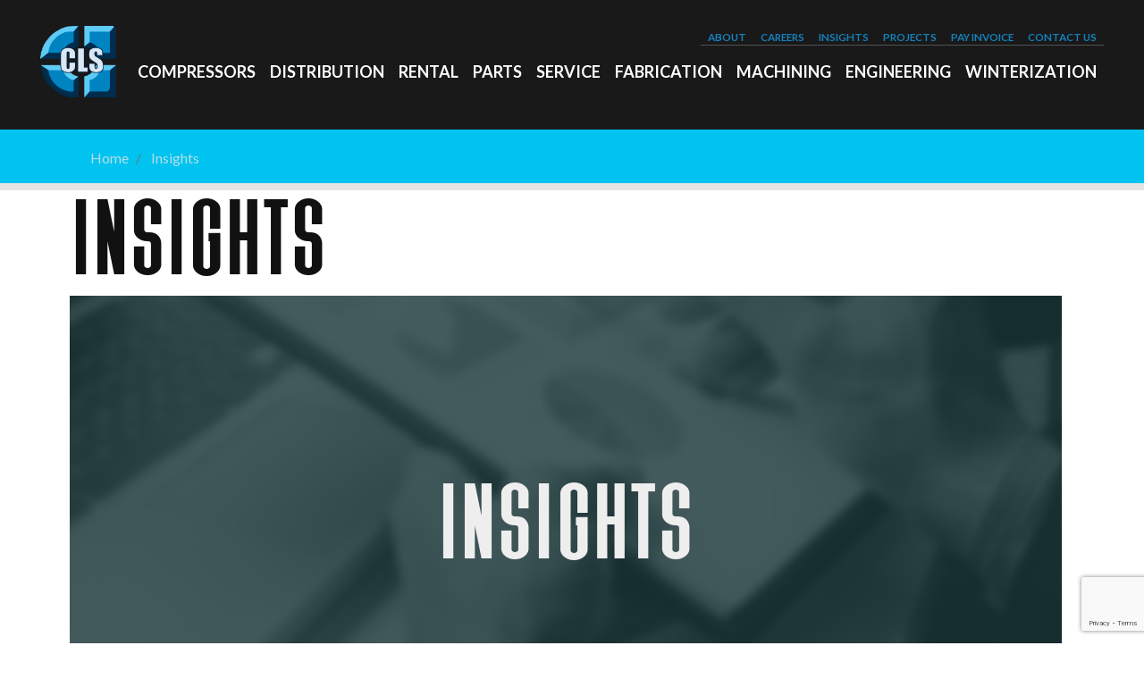

--- FILE ---
content_type: text/html; charset=UTF-8
request_url: https://cls-inc.com/insights/
body_size: 12488
content:
<!--  Converted from HTML to WordPress with Pinegrow Web Editor. https://pinegrow.com  -->
<html lang="en-US">
    <head>
        <!-- Required meta tags -->
        <meta charset="UTF-8">
        <meta name="viewport" content="width=device-width, initial-scale=1, shrink-to-fit=no">
        <!-- Bootstrap CSS -->
        <!-- CLS Custom stylesheet -->
        <!-- Google Fonts -->
        <!-- Add icon library -->
        <link rel="pingback" href="https://cls-inc.com/xmlrpc.php">
        <meta content="Pinegrow Web Editor" name="generator">
		<meta property="og:title" content="Compression Leasing Services - CLS"/> 
		<meta property="og:url" content="http://cls-inc.com"/> 
		<meta property="og:site_name" content="CLS"/> 
		<meta property="og:image" content="http://cls-inc.com/wp-content/uploads/2020/09/cls_shareable_ratio.png"/> 
		<meta property="og:type" content="website"/> 
		<meta property="og:locale" content="en_US"/> 
		<meta property="og:description" content="CLS offers services for compression and custom equipment and parts. From standard parts to design and fabrication. Known for compressors, but not limited to them, CLS will build what you need, when you need it with our expert team and resources."/> 
		
        <title>Insights &#8211; CLS</title>
<meta name='robots' content='max-image-preview:large' />
	<style>img:is([sizes="auto" i], [sizes^="auto," i]) { contain-intrinsic-size: 3000px 1500px }</style>
	<link rel='dns-prefetch' href='//code.jquery.com' />
<link rel='dns-prefetch' href='//cdn.jsdelivr.net' />
<link rel='dns-prefetch' href='//stackpath.bootstrapcdn.com' />
<link rel='dns-prefetch' href='//www.google.com' />
<link rel='dns-prefetch' href='//www.googletagmanager.com' />
<link rel='dns-prefetch' href='//cdnjs.cloudflare.com' />
<link rel='dns-prefetch' href='//fonts.googleapis.com' />
<link rel="alternate" type="application/rss+xml" title="CLS &raquo; Feed" href="https://cls-inc.com/feed/" />
<script type="text/javascript">
/* <![CDATA[ */
window._wpemojiSettings = {"baseUrl":"https:\/\/s.w.org\/images\/core\/emoji\/15.1.0\/72x72\/","ext":".png","svgUrl":"https:\/\/s.w.org\/images\/core\/emoji\/15.1.0\/svg\/","svgExt":".svg","source":{"concatemoji":"https:\/\/cls-inc.com\/wp-includes\/js\/wp-emoji-release.min.js?ver=6.8"}};
/*! This file is auto-generated */
!function(i,n){var o,s,e;function c(e){try{var t={supportTests:e,timestamp:(new Date).valueOf()};sessionStorage.setItem(o,JSON.stringify(t))}catch(e){}}function p(e,t,n){e.clearRect(0,0,e.canvas.width,e.canvas.height),e.fillText(t,0,0);var t=new Uint32Array(e.getImageData(0,0,e.canvas.width,e.canvas.height).data),r=(e.clearRect(0,0,e.canvas.width,e.canvas.height),e.fillText(n,0,0),new Uint32Array(e.getImageData(0,0,e.canvas.width,e.canvas.height).data));return t.every(function(e,t){return e===r[t]})}function u(e,t,n){switch(t){case"flag":return n(e,"\ud83c\udff3\ufe0f\u200d\u26a7\ufe0f","\ud83c\udff3\ufe0f\u200b\u26a7\ufe0f")?!1:!n(e,"\ud83c\uddfa\ud83c\uddf3","\ud83c\uddfa\u200b\ud83c\uddf3")&&!n(e,"\ud83c\udff4\udb40\udc67\udb40\udc62\udb40\udc65\udb40\udc6e\udb40\udc67\udb40\udc7f","\ud83c\udff4\u200b\udb40\udc67\u200b\udb40\udc62\u200b\udb40\udc65\u200b\udb40\udc6e\u200b\udb40\udc67\u200b\udb40\udc7f");case"emoji":return!n(e,"\ud83d\udc26\u200d\ud83d\udd25","\ud83d\udc26\u200b\ud83d\udd25")}return!1}function f(e,t,n){var r="undefined"!=typeof WorkerGlobalScope&&self instanceof WorkerGlobalScope?new OffscreenCanvas(300,150):i.createElement("canvas"),a=r.getContext("2d",{willReadFrequently:!0}),o=(a.textBaseline="top",a.font="600 32px Arial",{});return e.forEach(function(e){o[e]=t(a,e,n)}),o}function t(e){var t=i.createElement("script");t.src=e,t.defer=!0,i.head.appendChild(t)}"undefined"!=typeof Promise&&(o="wpEmojiSettingsSupports",s=["flag","emoji"],n.supports={everything:!0,everythingExceptFlag:!0},e=new Promise(function(e){i.addEventListener("DOMContentLoaded",e,{once:!0})}),new Promise(function(t){var n=function(){try{var e=JSON.parse(sessionStorage.getItem(o));if("object"==typeof e&&"number"==typeof e.timestamp&&(new Date).valueOf()<e.timestamp+604800&&"object"==typeof e.supportTests)return e.supportTests}catch(e){}return null}();if(!n){if("undefined"!=typeof Worker&&"undefined"!=typeof OffscreenCanvas&&"undefined"!=typeof URL&&URL.createObjectURL&&"undefined"!=typeof Blob)try{var e="postMessage("+f.toString()+"("+[JSON.stringify(s),u.toString(),p.toString()].join(",")+"));",r=new Blob([e],{type:"text/javascript"}),a=new Worker(URL.createObjectURL(r),{name:"wpTestEmojiSupports"});return void(a.onmessage=function(e){c(n=e.data),a.terminate(),t(n)})}catch(e){}c(n=f(s,u,p))}t(n)}).then(function(e){for(var t in e)n.supports[t]=e[t],n.supports.everything=n.supports.everything&&n.supports[t],"flag"!==t&&(n.supports.everythingExceptFlag=n.supports.everythingExceptFlag&&n.supports[t]);n.supports.everythingExceptFlag=n.supports.everythingExceptFlag&&!n.supports.flag,n.DOMReady=!1,n.readyCallback=function(){n.DOMReady=!0}}).then(function(){return e}).then(function(){var e;n.supports.everything||(n.readyCallback(),(e=n.source||{}).concatemoji?t(e.concatemoji):e.wpemoji&&e.twemoji&&(t(e.twemoji),t(e.wpemoji)))}))}((window,document),window._wpemojiSettings);
/* ]]> */
</script>
<style id='wp-emoji-styles-inline-css' type='text/css'>

	img.wp-smiley, img.emoji {
		display: inline !important;
		border: none !important;
		box-shadow: none !important;
		height: 1em !important;
		width: 1em !important;
		margin: 0 0.07em !important;
		vertical-align: -0.1em !important;
		background: none !important;
		padding: 0 !important;
	}
</style>
<link rel='stylesheet' id='blockspare-frontend-block-style-css-css' href='https://cls-inc.com/wp-content/plugins/blockspare/dist/style-blocks.css?ver=6.8' type='text/css' media='all' />
<link rel='stylesheet' id='blockspare-frontend-banner-style-css-css' href='https://cls-inc.com/wp-content/plugins/blockspare/dist/style-banner_group.css?ver=6.8' type='text/css' media='all' />
<link rel='stylesheet' id='fontawesome-css' href='https://cdnjs.cloudflare.com/ajax/libs/font-awesome/4.7.0/css/font-awesome.min.css' type='text/css' media='all' />
<link rel='stylesheet' id='slick-css' href='https://cls-inc.com/wp-content/plugins/blockspare/assets/slick/css/slick.css?ver=6.8' type='text/css' media='all' />
<link rel='stylesheet' id='searchandfilter-css' href='https://cls-inc.com/wp-content/plugins/search-filter/style.css?ver=1' type='text/css' media='all' />
<style id='wpxpo-global-style-inline-css' type='text/css'>
:root { --preset-color1: #00ADB5 --preset-color2: #F08A5D --preset-color3: #B83B5E --preset-color4: #B83B5E --preset-color5: #71C9CE --preset-color6: #F38181 --preset-color7: #FF2E63 --preset-color8: #EEEEEE --preset-color9: #F9ED69 }
</style>
<style id='ultp-preset-colors-style-inline-css' type='text/css'>
:root { --postx_preset_Base_1_color: #f4f4ff; --postx_preset_Base_2_color: #dddff8; --postx_preset_Base_3_color: #B4B4D6; --postx_preset_Primary_color: #3323f0; --postx_preset_Secondary_color: #4a5fff; --postx_preset_Tertiary_color: #FFFFFF; --postx_preset_Contrast_3_color: #545472; --postx_preset_Contrast_2_color: #262657; --postx_preset_Contrast_1_color: #10102e; --postx_preset_Over_Primary_color: #ffffff;  }
</style>
<style id='ultp-preset-gradient-style-inline-css' type='text/css'>
:root { --postx_preset_Primary_to_Secondary_to_Right_gradient: linear-gradient(90deg, var(--postx_preset_Primary_color) 0%, var(--postx_preset_Secondary_color) 100%); --postx_preset_Primary_to_Secondary_to_Bottom_gradient: linear-gradient(180deg, var(--postx_preset_Primary_color) 0%, var(--postx_preset_Secondary_color) 100%); --postx_preset_Secondary_to_Primary_to_Right_gradient: linear-gradient(90deg, var(--postx_preset_Secondary_color) 0%, var(--postx_preset_Primary_color) 100%); --postx_preset_Secondary_to_Primary_to_Bottom_gradient: linear-gradient(180deg, var(--postx_preset_Secondary_color) 0%, var(--postx_preset_Primary_color) 100%); --postx_preset_Cold_Evening_gradient: linear-gradient(0deg, rgb(12, 52, 131) 0%, rgb(162, 182, 223) 100%, rgb(107, 140, 206) 100%, rgb(162, 182, 223) 100%); --postx_preset_Purple_Division_gradient: linear-gradient(0deg, rgb(112, 40, 228) 0%, rgb(229, 178, 202) 100%); --postx_preset_Over_Sun_gradient: linear-gradient(60deg, rgb(171, 236, 214) 0%, rgb(251, 237, 150) 100%); --postx_preset_Morning_Salad_gradient: linear-gradient(-255deg, rgb(183, 248, 219) 0%, rgb(80, 167, 194) 100%); --postx_preset_Fabled_Sunset_gradient: linear-gradient(-270deg, rgb(35, 21, 87) 0%, rgb(68, 16, 122) 29%, rgb(255, 19, 97) 67%, rgb(255, 248, 0) 100%);  }
</style>
<style id='ultp-preset-typo-style-inline-css' type='text/css'>
@import url('https://fonts.googleapis.com/css?family=Roboto:100,100i,300,300i,400,400i,500,500i,700,700i,900,900i'); :root { --postx_preset_Heading_typo_font_family: Roboto; --postx_preset_Heading_typo_font_family_type: sans-serif; --postx_preset_Heading_typo_font_weight: 600; --postx_preset_Heading_typo_text_transform: capitalize; --postx_preset_Body_and_Others_typo_font_family: Roboto; --postx_preset_Body_and_Others_typo_font_family_type: sans-serif; --postx_preset_Body_and_Others_typo_font_weight: 400; --postx_preset_Body_and_Others_typo_text_transform: lowercase; --postx_preset_body_typo_font_size_lg: 16px; --postx_preset_paragraph_1_typo_font_size_lg: 12px; --postx_preset_paragraph_2_typo_font_size_lg: 12px; --postx_preset_paragraph_3_typo_font_size_lg: 12px; --postx_preset_heading_h1_typo_font_size_lg: 42px; --postx_preset_heading_h2_typo_font_size_lg: 36px; --postx_preset_heading_h3_typo_font_size_lg: 30px; --postx_preset_heading_h4_typo_font_size_lg: 24px; --postx_preset_heading_h5_typo_font_size_lg: 20px; --postx_preset_heading_h6_typo_font_size_lg: 16px; }
</style>
<link rel='stylesheet' id='uagb-block-css-css' href='https://cls-inc.com/wp-content/uploads/uag-plugin/custom-style-blocks.css?ver=2.19.18' type='text/css' media='all' />
<link rel='stylesheet' id='bootstrap-css' href='https://stackpath.bootstrapcdn.com/bootstrap/4.4.1/css/bootstrap.min.css' type='text/css' media='all' />
<link rel='stylesheet' id='clscutsomstyle-css' href='https://cls-inc.com/wp-content/themes/clstheme/css/cls-cutsomstyle.css' type='text/css' media='all' />
<link rel='stylesheet' id='fancy-css' href='https://cls-inc.com/wp-content/themes/clstheme/css/fancy.css' type='text/css' media='all' />
<link rel='stylesheet' id='style-css' href='https://fonts.googleapis.com/css2?family=Lato:ital,wght@0,100;0,300;0,400;0,700;0,900;1,100;1,300;1,400;1,700;1,900&#038;display=swap' type='text/css' media='all' />
<link rel='stylesheet' id='style-1-css' href='https://cls-inc.com/wp-content/themes/clstheme/style.css' type='text/css' media='all' />
<script type="text/javascript" src="https://cls-inc.com/wp-includes/js/jquery/jquery.min.js?ver=3.7.1" id="jquery-core-js"></script>
<script type="text/javascript" src="https://cls-inc.com/wp-includes/js/jquery/jquery-migrate.min.js?ver=3.4.1" id="jquery-migrate-js"></script>
<script type="text/javascript" src="https://cls-inc.com/wp-content/plugins/blockspare/assets/js/countup/waypoints.min.js?ver=6.8" id="waypoint-js"></script>
<script type="text/javascript" src="https://cls-inc.com/wp-content/plugins/blockspare/assets/js/countup/jquery.counterup.min.js?ver=1" id="countup-js"></script>

<!-- Google tag (gtag.js) snippet added by Site Kit -->
<!-- Google Analytics snippet added by Site Kit -->
<script type="text/javascript" src="https://www.googletagmanager.com/gtag/js?id=GT-WVCLFBF" id="google_gtagjs-js" async></script>
<script type="text/javascript" id="google_gtagjs-js-after">
/* <![CDATA[ */
window.dataLayer = window.dataLayer || [];function gtag(){dataLayer.push(arguments);}
gtag("set","linker",{"domains":["cls-inc.com"]});
gtag("js", new Date());
gtag("set", "developer_id.dZTNiMT", true);
gtag("config", "GT-WVCLFBF");
/* ]]> */
</script>
<link rel="https://api.w.org/" href="https://cls-inc.com/wp-json/" /><link rel="alternate" title="JSON" type="application/json" href="https://cls-inc.com/wp-json/wp/v2/pages/474" /><link rel="EditURI" type="application/rsd+xml" title="RSD" href="https://cls-inc.com/xmlrpc.php?rsd" />
<meta name="generator" content="WordPress 6.8" />
<link rel="canonical" href="https://cls-inc.com/insights/" />
<link rel='shortlink' href='https://cls-inc.com/?p=474' />
<link rel="alternate" title="oEmbed (JSON)" type="application/json+oembed" href="https://cls-inc.com/wp-json/oembed/1.0/embed?url=https%3A%2F%2Fcls-inc.com%2Finsights%2F" />
<link rel="alternate" title="oEmbed (XML)" type="text/xml+oembed" href="https://cls-inc.com/wp-json/oembed/1.0/embed?url=https%3A%2F%2Fcls-inc.com%2Finsights%2F&#038;format=xml" />
<meta name="generator" content="Site Kit by Google 1.170.0" /><style>.wpupg-grid { transition: height 0.8s; }</style><style id="uagb-style-conditional-extension">@media (min-width: 1025px){body .uag-hide-desktop.uagb-google-map__wrap,body .uag-hide-desktop{display:none !important}}@media (min-width: 768px) and (max-width: 1024px){body .uag-hide-tab.uagb-google-map__wrap,body .uag-hide-tab{display:none !important}}@media (max-width: 767px){body .uag-hide-mob.uagb-google-map__wrap,body .uag-hide-mob{display:none !important}}</style><style id="uagb-style-frontend-474">.uagb-block-9ee175a4-02cd-4240-b56d-c156cf58e7ce.uagb-section__wrap{padding-top: 200px;padding-bottom: 300px;padding-left: 20px;padding-right: 20px;margin-top: 0px;margin-bottom: 0px;border-style: none;margin-right: auto;margin-left: auto;max-width: 2000px;background-image: url('https://websitedemos.net/entrepreneur-07/wp-content/uploads/sites/390/2018/12/about-me-header-free-img-1.jpg' );background-position: center center;background-attachment: fixed;background-repeat: no-repeat;background-size: cover;}.uagb-block-9ee175a4-02cd-4240-b56d-c156cf58e7ce > .uagb-section__video-wrap{opacity: 0.5;}.uagb-block-9ee175a4-02cd-4240-b56d-c156cf58e7ce > .uagb-section__inner-wrap{max-width: 100%;}.uagb-block-9ee175a4-02cd-4240-b56d-c156cf58e7ce.wp-block-uagb-section{box-shadow: 0px 0px    ;}.uagb-block-9ee175a4-02cd-4240-b56d-c156cf58e7ce > .uagb-section__overlay{background-color: #1c393d;opacity: 0.8;border-radius:    ;}.uagb-block-2a3c93c6-bea9-46c1-84ea-27f1b12bacf2 .uagb-ifb-icon{width: 30px;line-height: 30px;}.uagb-block-2a3c93c6-bea9-46c1-84ea-27f1b12bacf2 .uagb-ifb-icon > span{font-size: 30px;width: 30px;line-height: 30px;color: #333;}.uagb-block-2a3c93c6-bea9-46c1-84ea-27f1b12bacf2 .uagb-ifb-icon svg{fill: #333;}.uagb-block-2a3c93c6-bea9-46c1-84ea-27f1b12bacf2.uagb-infobox__content-wrap .uagb-ifb-icon-wrap svg{width: 30px;height: 30px;line-height: 30px;font-size: 30px;color: #333;fill: #333;}.uagb-block-2a3c93c6-bea9-46c1-84ea-27f1b12bacf2 .uagb-ifb-content .uagb-ifb-icon-wrap svg{line-height: 30px;font-size: 30px;color: #333;fill: #333;}.uagb-block-2a3c93c6-bea9-46c1-84ea-27f1b12bacf2 .uagb-iconbox-icon-wrap{margin: auto;display: inline-flex;align-items: center;justify-content: center;box-sizing: content-box;width: 30px;height: 30px;line-height: 30px;padding-left: 0px;padding-right: 0px;padding-top: 0px;padding-bottom: 0px;}.uagb-block-2a3c93c6-bea9-46c1-84ea-27f1b12bacf2.uagb-infobox__content-wrap .uagb-ifb-icon-wrap > svg{padding-left: 0px;padding-right: 0px;padding-top: 0px;padding-bottom: 0px;}.uagb-block-2a3c93c6-bea9-46c1-84ea-27f1b12bacf2.uagb-infobox__content-wrap .uagb-ifb-content .uagb-ifb-icon-wrap > svg{padding-left: 0px;padding-right: 0px;padding-top: 0px;padding-bottom: 0px;}.uagb-block-2a3c93c6-bea9-46c1-84ea-27f1b12bacf2 .uagb-ifb-content .uagb-ifb-left-title-image svg{width: 30px;line-height: 30px;font-size: 30px;color: #333;fill: #333;}.uagb-block-2a3c93c6-bea9-46c1-84ea-27f1b12bacf2 .uagb-ifb-content .uagb-ifb-right-title-image svg{width: 30px;line-height: 30px;font-size: 30px;color: #333;fill: #333;}.uagb-block-2a3c93c6-bea9-46c1-84ea-27f1b12bacf2 .uagb-infobox__content-wrap .uagb-ifb-imgicon-wrap{padding-left: 0px;padding-right: 0px;padding-top: 0px;padding-bottom: 0px;}.uagb-block-2a3c93c6-bea9-46c1-84ea-27f1b12bacf2 .uagb-infobox .uagb-ifb-image-content img{border-radius: 0px;}.uagb-block-2a3c93c6-bea9-46c1-84ea-27f1b12bacf2.uagb-infobox__content-wrap img{padding-left: 0px;padding-right: 0px;padding-top: 0px;padding-bottom: 0px;border-radius: 0px;}.uagb-block-2a3c93c6-bea9-46c1-84ea-27f1b12bacf2.uagb-infobox__content-wrap .uagb-ifb-content .uagb-ifb-right-title-image > img{padding-left: 0px;padding-right: 0px;padding-top: 0px;padding-bottom: 0px;border-radius: 0px;}.uagb-block-2a3c93c6-bea9-46c1-84ea-27f1b12bacf2.uagb-infobox__content-wrap .uagb-ifb-content .uagb-ifb-left-title-image > img{padding-left: 0px;padding-right: 0px;padding-top: 0px;padding-bottom: 0px;border-radius: 0px;}.uagb-block-2a3c93c6-bea9-46c1-84ea-27f1b12bacf2.uagb-infobox__content-wrap .uagb-ifb-content > img{padding-left: 0px;padding-right: 0px;padding-top: 0px;padding-bottom: 0px;border-radius: 0px;}.uagb-block-2a3c93c6-bea9-46c1-84ea-27f1b12bacf2 .uagb-ifb-title-wrap .uagb-ifb-title-prefix{color: #eeeeee;margin-bottom: 10px;margin-top: 5px;}.uagb-block-2a3c93c6-bea9-46c1-84ea-27f1b12bacf2.wp-block-uagb-info-box .uagb-ifb-title{color: #eeeeee;margin-bottom: 0px;}.uagb-block-2a3c93c6-bea9-46c1-84ea-27f1b12bacf2.wp-block-uagb-info-box .uagb-ifb-desc{color: #eeeeee;margin-bottom: 0px;}.uagb-block-2a3c93c6-bea9-46c1-84ea-27f1b12bacf2 .uagb-ifb-separator{width: 20%;border-top-width: 2px;border-top-color: #eeeeee;border-top-style: none;margin-bottom: 0px;}.uagb-block-2a3c93c6-bea9-46c1-84ea-27f1b12bacf2 .uagb-infobox__content-wrap .uagb-ifb-separator{width: 20%;border-top-width: 2px;border-top-color: #eeeeee;border-top-style: none;}.uagb-block-2a3c93c6-bea9-46c1-84ea-27f1b12bacf2 .uagb-ifb-align-icon-after{margin-left: 5px;}.uagb-block-2a3c93c6-bea9-46c1-84ea-27f1b12bacf2 .uagb-ifb-align-icon-before{margin-right: 5px;}.uagb-block-2a3c93c6-bea9-46c1-84ea-27f1b12bacf2.uagb-infobox__content-wrap .uagb-ifb-content svg{box-sizing: content-box;}.uagb-block-2a3c93c6-bea9-46c1-84ea-27f1b12bacf2.uagb-infobox__content-wrap .uagb-ifb-content img{box-sizing: content-box;}.uagb-block-2a3c93c6-bea9-46c1-84ea-27f1b12bacf2 .uagb-infobox__content-wrap{text-align: center;}.uagb-block-2a3c93c6-bea9-46c1-84ea-27f1b12bacf2.uagb-infobox-icon-above-title{text-align: center;}.uagb-block-2a3c93c6-bea9-46c1-84ea-27f1b12bacf2 .uagb-ifb-content .uagb-ifb-image-content > img{width: 120px;}.uagb-block-2a3c93c6-bea9-46c1-84ea-27f1b12bacf2.uagb-infobox__content-wrap .uagb-ifb-image-content > img{width: 120px;}.uagb-block-2a3c93c6-bea9-46c1-84ea-27f1b12bacf2 .uagb-ifb-content .uagb-ifb-left-title-image > img{width: 120px;}.uagb-block-2a3c93c6-bea9-46c1-84ea-27f1b12bacf2 .uagb-ifb-content .uagb-ifb-right-title-image > img{width: 120px;}.uagb-block-2a3c93c6-bea9-46c1-84ea-27f1b12bacf2.uagb-infobox__content-wrap .uagb-infobox-cta-link > svg {margin-left: 5px;}[dir=rtl] .uagb-block-2a3c93c6-bea9-46c1-84ea-27f1b12bacf2 .uagb-iconbox-icon-wrap{padding-right: 0px;padding-left: 0px;}[dir=rtl] .uagb-block-2a3c93c6-bea9-46c1-84ea-27f1b12bacf2.uagb-infobox__content-wrap .uagb-ifb-icon-wrap > svg{padding-right: 0px;padding-left: 0px;}[dir=rtl] .uagb-block-2a3c93c6-bea9-46c1-84ea-27f1b12bacf2.uagb-infobox__content-wrap .uagb-ifb-content .uagb-ifb-icon-wrap > svg{padding-right: 0px;padding-left: 0px;}[dir=rtl] .uagb-block-2a3c93c6-bea9-46c1-84ea-27f1b12bacf2.uagb-infobox__content-wrap img{padding-right: 0px;padding-left: 0px;}[dir=rtl] .uagb-block-2a3c93c6-bea9-46c1-84ea-27f1b12bacf2.uagb-infobox__content-wrap .uagb-ifb-content .uagb-ifb-right-title-image > img{padding-right: 0px;padding-left: 0px;}[dir=rtl] .uagb-block-2a3c93c6-bea9-46c1-84ea-27f1b12bacf2.uagb-infobox__content-wrap .uagb-ifb-content .uagb-ifb-left-title-image > img{padding-right: 0px;padding-left: 0px;}[dir=rtl] .uagb-block-2a3c93c6-bea9-46c1-84ea-27f1b12bacf2.uagb-infobox__content-wrap .uagb-ifb-content > img{padding-right: 0px;padding-left: 0px;}[dir=rtl] .uagb-block-2a3c93c6-bea9-46c1-84ea-27f1b12bacf2.uagb-infobox__content-wrap{text-align: center;}[dir=rtl] .uagb-block-2a3c93c6-bea9-46c1-84ea-27f1b12bacf2.uagb-infobox-icon-above-title{text-align: center;}[dir=rtl] .uagb-block-2a3c93c6-bea9-46c1-84ea-27f1b12bacf2.uagb-infobox__content-wrap .uagb-infobox-cta-link > svg{margin-right: 5px;margin-left: 0px;}.uagb-block-3d8f86e4-bdef-4494-86c5-6517138b3367.uagb-section__wrap{padding-top: 0px;padding-bottom: 50px;padding-left: 0px;padding-right: 0px;margin-top: -150px;margin-bottom: 0px;border-style: none;margin-right: 30px;margin-left: 30px;max-width: 100%;}.uagb-block-3d8f86e4-bdef-4494-86c5-6517138b3367 > .uagb-section__video-wrap{opacity: 0.5;}.uagb-block-3d8f86e4-bdef-4494-86c5-6517138b3367 > .uagb-section__inner-wrap{max-width: 1200px;}.uagb-block-3d8f86e4-bdef-4494-86c5-6517138b3367.wp-block-uagb-section{box-shadow: 0px 0px    ;}.uagb-block-3d8f86e4-bdef-4494-86c5-6517138b3367 > .uagb-section__overlay{border-radius:    ;}.uagb-block-87d7d5a9-7abd-4d38-8549-cbd5b3763ce9.is-grid .uagb-post__inner-wrap{padding-top: 20px;padding-bottom: 20px;padding-left: 20px;padding-right: 20px;box-shadow: 0px 0px 0 #00000070;}.uagb-block-87d7d5a9-7abd-4d38-8549-cbd5b3763ce9.is-grid .uagb-post__inner-wrap .uagb-post__image:first-child{margin-left: -20px;margin-right: -20px;margin-top: -20px;}.uagb-block-87d7d5a9-7abd-4d38-8549-cbd5b3763ce9:not(.is-grid) .uagb-post__inner-wrap > .uagb-post__text:last-child{margin-bottom: 20px;}.uagb-block-87d7d5a9-7abd-4d38-8549-cbd5b3763ce9:not(.is-grid) .uagb-post__inner-wrap > .uagb-post__text:first-child{margin-top: 20px;}.uagb-block-87d7d5a9-7abd-4d38-8549-cbd5b3763ce9:not(.is-grid).uagb-post__image-position-background .uagb-post__inner-wrap .uagb-post__text:nth-last-child(2) {margin-bottom: 20px;}.uagb-block-87d7d5a9-7abd-4d38-8549-cbd5b3763ce9:not(.wp-block-uagb-post-carousel):not(.is-grid).uagb-post__items{margin-right: -20px;margin-left: -20px;}.uagb-block-87d7d5a9-7abd-4d38-8549-cbd5b3763ce9:not(.is-grid).uagb-post__items article{padding-right: 20px;padding-left: 20px;margin-bottom: 30px;}.uagb-block-87d7d5a9-7abd-4d38-8549-cbd5b3763ce9:not(.is-grid) .uagb-post__inner-wrap > .uagb-post__text{margin-left: 20px;margin-right: 20px;}.uagb-block-87d7d5a9-7abd-4d38-8549-cbd5b3763ce9 .uagb-post__inner-wrap{background: #f6f6f6;text-align: left;}.uagb-block-87d7d5a9-7abd-4d38-8549-cbd5b3763ce9 .uagb-post__inner-wrap .uagb-post__cta{padding-bottom: 0px;}.uagb-block-87d7d5a9-7abd-4d38-8549-cbd5b3763ce9 .uagb-post__image {padding-bottom: 15px;}.uagb-block-87d7d5a9-7abd-4d38-8549-cbd5b3763ce9 .uagb-post__title{padding-bottom: 40px;}.uagb-block-87d7d5a9-7abd-4d38-8549-cbd5b3763ce9 .uagb-post-grid-byline{padding-bottom: 40px;}.uagb-block-87d7d5a9-7abd-4d38-8549-cbd5b3763ce9 .uagb-post__excerpt{padding-bottom: 0px;}.uagb-block-87d7d5a9-7abd-4d38-8549-cbd5b3763ce9 .uagb-post__image:before{background-color: #276e6e;opacity: 0.7;}.uagb-block-87d7d5a9-7abd-4d38-8549-cbd5b3763ce9.is-grid.uagb-post__items{row-gap: 40px;column-gap: 30px;}.uagb-block-87d7d5a9-7abd-4d38-8549-cbd5b3763ce9.wp-block-uagb-post-grid.is-grid{grid-template-columns: repeat(2 , minmax(0, 1fr));}.uagb-block-87d7d5a9-7abd-4d38-8549-cbd5b3763ce9.is-grid .uagb-post__inner-wrap:hover{box-shadow: 0px 0px 0 #00000070;}.uagb-block-87d7d5a9-7abd-4d38-8549-cbd5b3763ce9 .uagb-post__text.uagb-post__title{font-size: 22px;color: #eeeeee;}.uagb-block-87d7d5a9-7abd-4d38-8549-cbd5b3763ce9 .uagb-post__text.uagb-post__title a{font-size: 22px;color: #eeeeee;}.uagb-block-87d7d5a9-7abd-4d38-8549-cbd5b3763ce9 .uagb-post__text.uagb-post-grid-byline{color: #eeeeee;}.uagb-block-87d7d5a9-7abd-4d38-8549-cbd5b3763ce9 .uagb-post__text.uagb-post-grid-byline .uagb-post__author{font-size: 15px;color: #eeeeee;}.uagb-block-87d7d5a9-7abd-4d38-8549-cbd5b3763ce9 .uagb-post__inner-wrap .uagb-post__taxonomy{color: #eeeeee;}.uagb-block-87d7d5a9-7abd-4d38-8549-cbd5b3763ce9 .uagb-post__inner-wrap .uagb-post__taxonomy a{color: #eeeeee;}.uagb-block-87d7d5a9-7abd-4d38-8549-cbd5b3763ce9 .uagb-post__inner-wrap .uagb-post__taxonomy.highlighted{font-size: 15px;color: #fff;background: #3182ce;}.uagb-block-87d7d5a9-7abd-4d38-8549-cbd5b3763ce9 .uagb-post__inner-wrap .uagb-post__taxonomy.highlighted a{color: #fff;}.uagb-block-87d7d5a9-7abd-4d38-8549-cbd5b3763ce9 .uagb-post__text.uagb-post-grid-byline .uagb-post__author a{font-size: 15px;color: #eeeeee;}.uagb-block-87d7d5a9-7abd-4d38-8549-cbd5b3763ce9 .uagb-post__text.uagb-post__excerpt{font-size: 14px;color: #eeeeee;}.uagb-block-87d7d5a9-7abd-4d38-8549-cbd5b3763ce9.uagb-post-grid .wp-block-button.uagb-post__text.uagb-post__cta .uagb-text-link.wp-block-button__link {color: #313131;background: #eeeeee;0: ;0: ;0: ;0: ;0: ;0: ;0: ;0: ;0: ;0: ;}.uagb-block-87d7d5a9-7abd-4d38-8549-cbd5b3763ce9.uagb-post-grid .uagb-post__inner-wrap .wp-block-button.uagb-post__text.uagb-post__cta a{color: #313131;}.uagb-block-87d7d5a9-7abd-4d38-8549-cbd5b3763ce9.uagb-post-grid .wp-block-button.uagb-post__text.uagb-post__cta:hover .uagb-text-link.wp-block-button__link{color: #313131;background: #ffffff;}.uagb-block-87d7d5a9-7abd-4d38-8549-cbd5b3763ce9 .uagb-post__text.uagb-post__cta:hover a.uagb-text-link{color: #313131;}.uagb-block-87d7d5a9-7abd-4d38-8549-cbd5b3763ce9 .uagb-post__text.uagb-post__cta a.uagb-text-link:focus{color: #313131;background: #ffffff;}.uagb-block-87d7d5a9-7abd-4d38-8549-cbd5b3763ce9 .uagb-post-pagination-wrap{margin-top: 20px;justify-content: left;margin-left: 10px;}.uagb-block-87d7d5a9-7abd-4d38-8549-cbd5b3763ce9 .uagb-post-pagination-wrap .page-numbers.current{background-color: #e4e4e4;color: #333333;}.uagb-block-87d7d5a9-7abd-4d38-8549-cbd5b3763ce9 .uagb-post-pagination-wrap a{background-color: #e4e4e4;color: #777777;}.uagb-block-87d7d5a9-7abd-4d38-8549-cbd5b3763ce9.uagb-equal_height_inline-read-more-buttons .uagb-post__inner-wrap .uagb-post__text:nth-last-child(2){left: 20px;right: 20px;}.uagb-block-87d7d5a9-7abd-4d38-8549-cbd5b3763ce9.wp-block-uagb-post-grid .uag-post-grid-wrapper{padding-right: 20px;padding-left: 20px;width: 100%;display: flex;flex-direction: column;justify-content: center;}.uagb-block-87d7d5a9-7abd-4d38-8549-cbd5b3763ce9 .uagb-post__text.uagb-post-grid-byline > span{font-size: 15px;}.uagb-block-87d7d5a9-7abd-4d38-8549-cbd5b3763ce9 .uagb-post__text.uagb-post-grid-byline time{font-size: 15px;}.uagb-block-87d7d5a9-7abd-4d38-8549-cbd5b3763ce9 span.uagb-post__taxonomy{font-size: 15px;}.uagb-block-87d7d5a9-7abd-4d38-8549-cbd5b3763ce9 .uagb-post__text.uagb-post__cta{font-size: 12px;}.uagb-block-87d7d5a9-7abd-4d38-8549-cbd5b3763ce9 .uagb-post__text.uagb-post__cta a{font-size: 12px;}.uagb-block-9a558f1e-295f-4b14-bd3a-433f94db043b.uagb-section__wrap{padding-top: 50px;padding-bottom: 50px;padding-left: 20px;padding-right: 20px;margin-top: 0px;margin-bottom: 0px;border-style: none;margin-right: 0px;margin-left: 0px;max-width: 100%;}.uagb-block-9a558f1e-295f-4b14-bd3a-433f94db043b > .uagb-section__video-wrap{opacity: 0.5;}.uagb-block-9a558f1e-295f-4b14-bd3a-433f94db043b > .uagb-section__inner-wrap{max-width: 1200px;}.uagb-block-9a558f1e-295f-4b14-bd3a-433f94db043b.wp-block-uagb-section{box-shadow: 0px 0px    ;}.uagb-block-9a558f1e-295f-4b14-bd3a-433f94db043b > .uagb-section__overlay{border-radius:    ;}.uagb-block-848f06fe-4efb-4ca1-9031-87ae7f4b4429.is-grid .uagb-post__inner-wrap{padding-top: 20px;padding-bottom: 20px;padding-left: 20px;padding-right: 20px;box-shadow: 0px 0px 0 #00000070;}.uagb-block-848f06fe-4efb-4ca1-9031-87ae7f4b4429.is-grid .uagb-post__inner-wrap .uagb-post__image:first-child{margin-left: -20px;margin-right: -20px;margin-top: -20px;}.uagb-block-848f06fe-4efb-4ca1-9031-87ae7f4b4429:not(.is-grid) .uagb-post__inner-wrap > .uagb-post__text:last-child{margin-bottom: 20px;}.uagb-block-848f06fe-4efb-4ca1-9031-87ae7f4b4429:not(.is-grid) .uagb-post__inner-wrap > .uagb-post__text:first-child{margin-top: 20px;}.uagb-block-848f06fe-4efb-4ca1-9031-87ae7f4b4429:not(.is-grid).uagb-post__image-position-background .uagb-post__inner-wrap .uagb-post__text:nth-last-child(2) {margin-bottom: 20px;}.uagb-block-848f06fe-4efb-4ca1-9031-87ae7f4b4429:not(.wp-block-uagb-post-carousel):not(.is-grid).uagb-post__items{margin-right: -20px;margin-left: -20px;}.uagb-block-848f06fe-4efb-4ca1-9031-87ae7f4b4429:not(.is-grid).uagb-post__items article{padding-right: 20px;padding-left: 20px;margin-bottom: 50px;}.uagb-block-848f06fe-4efb-4ca1-9031-87ae7f4b4429:not(.is-grid) .uagb-post__inner-wrap > .uagb-post__text{margin-left: 20px;margin-right: 20px;}.uagb-block-848f06fe-4efb-4ca1-9031-87ae7f4b4429 .uagb-post__inner-wrap{background: #f7f7f8;text-align: left;}.uagb-block-848f06fe-4efb-4ca1-9031-87ae7f4b4429 .uagb-post__inner-wrap .uagb-post__cta{padding-bottom: 0px;}.uagb-block-848f06fe-4efb-4ca1-9031-87ae7f4b4429 .uagb-post__image {padding-bottom: 15px;}.uagb-block-848f06fe-4efb-4ca1-9031-87ae7f4b4429 .uagb-post__title{padding-bottom: 15px;}.uagb-block-848f06fe-4efb-4ca1-9031-87ae7f4b4429 .uagb-post-grid-byline{padding-bottom: 15px;}.uagb-block-848f06fe-4efb-4ca1-9031-87ae7f4b4429 .uagb-post__excerpt{padding-bottom: 25px;}.uagb-block-848f06fe-4efb-4ca1-9031-87ae7f4b4429 .uagb-post__image:before{background-color: #000000;opacity: 0.5;}.uagb-block-848f06fe-4efb-4ca1-9031-87ae7f4b4429.is-grid.uagb-post__items{row-gap: 40px;column-gap: 50px;}.uagb-block-848f06fe-4efb-4ca1-9031-87ae7f4b4429.wp-block-uagb-post-grid.is-grid{grid-template-columns: repeat(2 , minmax(0, 1fr));}.uagb-block-848f06fe-4efb-4ca1-9031-87ae7f4b4429.is-grid .uagb-post__inner-wrap:hover{box-shadow: 0px 0px 0 #00000070;}.uagb-block-848f06fe-4efb-4ca1-9031-87ae7f4b4429 .uagb-post__text.uagb-post__title{font-size: 18px;}.uagb-block-848f06fe-4efb-4ca1-9031-87ae7f4b4429 .uagb-post__text.uagb-post__title a{font-size: 18px;}.uagb-block-848f06fe-4efb-4ca1-9031-87ae7f4b4429 .uagb-post__inner-wrap .uagb-post__taxonomy.highlighted{color: #fff;background: #3182ce;}.uagb-block-848f06fe-4efb-4ca1-9031-87ae7f4b4429 .uagb-post__inner-wrap .uagb-post__taxonomy.highlighted a{color: #fff;}.uagb-block-848f06fe-4efb-4ca1-9031-87ae7f4b4429 .uagb-post__text.uagb-post__excerpt{font-size: 14px;}.uagb-block-848f06fe-4efb-4ca1-9031-87ae7f4b4429.uagb-post-grid .wp-block-button.uagb-post__text.uagb-post__cta .uagb-text-link.wp-block-button__link {0: ;0: ;0: ;0: ;0: 50px;0: 50px;0: 50px;0: 50px;0: ;0: ;border-top-left-radius: 50px;border-top-right-radius: 50px;border-bottom-left-radius: 50px;border-bottom-right-radius: 50px;}.uagb-block-848f06fe-4efb-4ca1-9031-87ae7f4b4429.uagb-post-grid .uagb-post__inner-wrap .wp-block-button.uagb-post__text.uagb-post__cta a{padding-top: 8px;padding-bottom: 8px;padding-left: 15px;padding-right: 15px;}.uagb-block-848f06fe-4efb-4ca1-9031-87ae7f4b4429 .uagb-post-pagination-wrap{margin-top: 20px;justify-content: left;margin-left: 10px;}.uagb-block-848f06fe-4efb-4ca1-9031-87ae7f4b4429 .uagb-post-pagination-wrap .page-numbers.current{background-color: #e4e4e4;color: #333333;}.uagb-block-848f06fe-4efb-4ca1-9031-87ae7f4b4429 .uagb-post-pagination-wrap a{background-color: #e4e4e4;color: #777777;}.uagb-block-848f06fe-4efb-4ca1-9031-87ae7f4b4429.uagb-equal_height_inline-read-more-buttons .uagb-post__inner-wrap .uagb-post__text:last-child{left: 20px;right: 20px;}.uagb-block-848f06fe-4efb-4ca1-9031-87ae7f4b4429.wp-block-uagb-post-grid .uag-post-grid-wrapper{padding-right: 20px;padding-left: 20px;width: 100%;display: flex;flex-direction: column;justify-content: center;}.uagb-block-848f06fe-4efb-4ca1-9031-87ae7f4b4429 .uagb-post__text.uagb-post__cta{font-size: 13px;}.uagb-block-848f06fe-4efb-4ca1-9031-87ae7f4b4429 .uagb-post__text.uagb-post__cta a{font-size: 13px;}@media only screen and (max-width: 976px) {.uagb-block-9ee175a4-02cd-4240-b56d-c156cf58e7ce.uagb-section__wrap{padding-top: 90px;padding-bottom: 160px;}.uagb-block-2a3c93c6-bea9-46c1-84ea-27f1b12bacf2.uagb-infobox__content-wrap .uagb-ifb-icon-wrap > svg{width: 30px;height: 30px;line-height: 30px;font-size: 30px;}.uagb-block-2a3c93c6-bea9-46c1-84ea-27f1b12bacf2.uagb-infobox__content-wrap .uagb-ifb-content .uagb-ifb-icon-wrap > svg{line-height: 30px;font-size: 30px;}.uagb-block-2a3c93c6-bea9-46c1-84ea-27f1b12bacf2.uagb-infobox__content-wrap .uagb-ifb-content img{box-sizing: content-box;}.uagb-block-2a3c93c6-bea9-46c1-84ea-27f1b12bacf2 .uagb-ifb-icon{width: 30px;line-height: 30px;}.uagb-block-2a3c93c6-bea9-46c1-84ea-27f1b12bacf2 .uagb-ifb-icon > span{font-size: 30px;width: 30px;line-height: 30px;}.uagb-block-2a3c93c6-bea9-46c1-84ea-27f1b12bacf2 .uagb-iconbox-icon-wrap{width: 30px;height: 30px;line-height: 30px;}.uagb-block-2a3c93c6-bea9-46c1-84ea-27f1b12bacf2 .uagb-ifb-content .uagb-ifb-left-title-image > svg{width: 30px;line-height: 30px;font-size: 30px;}.uagb-block-2a3c93c6-bea9-46c1-84ea-27f1b12bacf2 .uagb-ifb-content .uagb-ifb-right-title-image > svg{width: 30px;line-height: 30px;font-size: 30px;}.uagb-block-2a3c93c6-bea9-46c1-84ea-27f1b12bacf2 .uagb-ifb-content .uagb-ifb-image-content img{width: 120px;}.uagb-block-2a3c93c6-bea9-46c1-84ea-27f1b12bacf2.uagb-infobox__content-wrap .uagb-ifb-image-content img{width: 120px;}.uagb-block-2a3c93c6-bea9-46c1-84ea-27f1b12bacf2 .uagb-ifb-content .uagb-ifb-left-title-image img{width: 120px;}.uagb-block-2a3c93c6-bea9-46c1-84ea-27f1b12bacf2 .uagb-ifb-content .uagb-ifb-right-title-image img{width: 120px;}.uagb-block-2a3c93c6-bea9-46c1-84ea-27f1b12bacf2.uagb-infobox__content-wrap .uagb-infobox-cta-link > svg {margin-left: 5px;}[dir=rtl] .uagb-block-2a3c93c6-bea9-46c1-84ea-27f1b12bacf2.uagb-infobox__content-wrap .uagb-infobox-cta-link > svg{margin-right: 5px;margin-left: 0px;}.uagb-block-3d8f86e4-bdef-4494-86c5-6517138b3367.uagb-section__wrap{padding-bottom: 0px;padding-left: 20px;padding-right: 20px;margin-top: -80px;}.uagb-block-87d7d5a9-7abd-4d38-8549-cbd5b3763ce9.wp-block-uagb-post-grid.is-grid{grid-template-columns: repeat(1 , minmax(0, 1fr));}.uagb-block-87d7d5a9-7abd-4d38-8549-cbd5b3763ce9.is-grid.uagb-post__items{row-gap: 40px;column-gap: 30px;}.uagb-block-87d7d5a9-7abd-4d38-8549-cbd5b3763ce9:not(.is-grid).uagb-post__items article{padding-right: 20px;padding-left: 20px;margin-bottom: 30px;}.uagb-block-87d7d5a9-7abd-4d38-8549-cbd5b3763ce9:not(.is-grid).uagb-post__items{margin-right: -20px;margin-left: -20px;}.uagb-block-87d7d5a9-7abd-4d38-8549-cbd5b3763ce9.is-grid .uagb-post__inner-wrap .uagb-post__image:first-child{margin-left: 0px;margin-right: 0px;margin-top: 0px;}.uagb-block-9a558f1e-295f-4b14-bd3a-433f94db043b.uagb-section__wrap{padding-top: 20px;padding-bottom: 20px;}.uagb-block-848f06fe-4efb-4ca1-9031-87ae7f4b4429.wp-block-uagb-post-grid.is-grid{grid-template-columns: repeat(2 , minmax(0, 1fr));}.uagb-block-848f06fe-4efb-4ca1-9031-87ae7f4b4429.is-grid.uagb-post__items{row-gap: 40px;column-gap: 50px;}.uagb-block-848f06fe-4efb-4ca1-9031-87ae7f4b4429:not(.is-grid).uagb-post__items article{padding-right: 20px;padding-left: 20px;margin-bottom: 50px;}.uagb-block-848f06fe-4efb-4ca1-9031-87ae7f4b4429:not(.is-grid).uagb-post__items{margin-right: -20px;margin-left: -20px;}.uagb-block-848f06fe-4efb-4ca1-9031-87ae7f4b4429.is-grid .uagb-post__inner-wrap .uagb-post__image:first-child{margin-left: 0px;margin-right: 0px;margin-top: 0px;}}@media only screen and (max-width: 767px) {.uagb-block-9ee175a4-02cd-4240-b56d-c156cf58e7ce.uagb-section__wrap{padding-top: 70px;padding-bottom: 120px;}.uagb-block-2a3c93c6-bea9-46c1-84ea-27f1b12bacf2.uagb-infobox__content-wrap .uagb-ifb-icon-wrap > svg{width: 30px;height: 30px;line-height: 30px;font-size: 30px;}.uagb-block-2a3c93c6-bea9-46c1-84ea-27f1b12bacf2.uagb-infobox__content-wrap .uagb-ifb-content .uagb-ifb-icon-wrap > svg{line-height: 30px;font-size: 30px;}.uagb-block-2a3c93c6-bea9-46c1-84ea-27f1b12bacf2 .uagb-ifb-content .uagb-ifb-left-title-image > svg{width: 30px;line-height: 30px;font-size: 30px;}.uagb-block-2a3c93c6-bea9-46c1-84ea-27f1b12bacf2 .uagb-ifb-content .uagb-ifb-right-title-image > svg{width: 30px;line-height: 30px;font-size: 30px;}.uagb-block-2a3c93c6-bea9-46c1-84ea-27f1b12bacf2.uagb-infobox__content-wrap .uagb-ifb-content img{box-sizing: content-box;}.uagb-block-2a3c93c6-bea9-46c1-84ea-27f1b12bacf2 .uagb-ifb-icon{width: 30px;line-height: 30px;}.uagb-block-2a3c93c6-bea9-46c1-84ea-27f1b12bacf2 .uagb-ifb-icon > span{font-size: 30px;width: 30px;line-height: 30px;}.uagb-block-2a3c93c6-bea9-46c1-84ea-27f1b12bacf2 .uagb-iconbox-icon-wrap{width: 30px;height: 30px;line-height: 30px;}.uagb-block-2a3c93c6-bea9-46c1-84ea-27f1b12bacf2 .uagb-ifb-content .uagb-ifb-image-content img{width: 120px;}.uagb-block-2a3c93c6-bea9-46c1-84ea-27f1b12bacf2.uagb-infobox__content-wrap .uagb-ifb-image-content img{width: 120px;}.uagb-block-2a3c93c6-bea9-46c1-84ea-27f1b12bacf2 .uagb-ifb-content .uagb-ifb-left-title-image img{width: 120px;}.uagb-block-2a3c93c6-bea9-46c1-84ea-27f1b12bacf2 .uagb-ifb-content .uagb-ifb-right-title-image img{width: 120px;}.uagb-block-2a3c93c6-bea9-46c1-84ea-27f1b12bacf2.uagb-infobox__content-wrap .uagb-infobox-cta-link > svg {margin-left: 5px;}[dir=rtl] .uagb-block-2a3c93c6-bea9-46c1-84ea-27f1b12bacf2.uagb-infobox__content-wrap .uagb-infobox-cta-link > svg{margin-right: 5px;margin-left: 0px;}.uagb-block-3d8f86e4-bdef-4494-86c5-6517138b3367.uagb-section__wrap{padding-bottom: 0px;padding-left: 20px;padding-right: 20px;margin-top: -70px;}.uagb-block-87d7d5a9-7abd-4d38-8549-cbd5b3763ce9.wp-block-uagb-post-grid.is-grid{grid-template-columns: repeat(1 , minmax(0, 1fr));}.uagb-block-87d7d5a9-7abd-4d38-8549-cbd5b3763ce9.is-grid .uagb-post__inner-wrap{padding-top: 30px;padding-bottom: 30px;padding-left: 30px;padding-right: 30px;}.uagb-block-87d7d5a9-7abd-4d38-8549-cbd5b3763ce9.is-grid.uagb-post__items{row-gap: 40px;column-gap: 30px;}.uagb-block-87d7d5a9-7abd-4d38-8549-cbd5b3763ce9:not(.is-grid).uagb-post__items article{padding-right: 20px;padding-left: 20px;margin-bottom: 30px;}.uagb-block-87d7d5a9-7abd-4d38-8549-cbd5b3763ce9:not(.is-grid).uagb-post__items{margin-right: -20px;margin-left: -20px;}.uagb-block-87d7d5a9-7abd-4d38-8549-cbd5b3763ce9.is-grid .uagb-post__inner-wrap .uagb-post__image:first-child{margin-left: -30px;margin-right: -30px;margin-top: -30px;}.uagb-block-87d7d5a9-7abd-4d38-8549-cbd5b3763ce9:not(.is-grid) .uagb-post__inner-wrap .uagb-post__text:last-child{margin-bottom: 30px;}.uagb-block-87d7d5a9-7abd-4d38-8549-cbd5b3763ce9:not(.is-grid) .uagb-post__inner-wrap .uagb-post__text:first-child{margin-top: 30px;}.uagb-block-87d7d5a9-7abd-4d38-8549-cbd5b3763ce9:not(.is-grid).uagb-post__image-position-background .uagb-post__inner-wrap .uagb-post__text:nth-last-child(2) {margin-bottom: 30px;}.uagb-block-87d7d5a9-7abd-4d38-8549-cbd5b3763ce9:not(.is-grid) .uagb-post__inner-wrap > .uagb-post__text:not(.highlighted){margin-left: 30px;margin-right: 30px;}.uagb-block-87d7d5a9-7abd-4d38-8549-cbd5b3763ce9:not(.is-grid) .uagb-post__inner-wrap .uagb-post__text.highlighted{margin-left: 30px;}.uagb-block-87d7d5a9-7abd-4d38-8549-cbd5b3763ce9.wp-block-uagb-post-grid .uag-post-grid-wrapper{width: unset;}.uagb-block-9a558f1e-295f-4b14-bd3a-433f94db043b.uagb-section__wrap{padding-top: 20px;padding-bottom: 10px;}.uagb-block-848f06fe-4efb-4ca1-9031-87ae7f4b4429.wp-block-uagb-post-grid.is-grid{grid-template-columns: repeat(1 , minmax(0, 1fr));}.uagb-block-848f06fe-4efb-4ca1-9031-87ae7f4b4429.is-grid.uagb-post__items{row-gap: 40px;column-gap: 50px;}.uagb-block-848f06fe-4efb-4ca1-9031-87ae7f4b4429:not(.is-grid).uagb-post__items article{padding-right: 20px;padding-left: 20px;margin-bottom: 50px;}.uagb-block-848f06fe-4efb-4ca1-9031-87ae7f4b4429:not(.is-grid).uagb-post__items{margin-right: -20px;margin-left: -20px;}.uagb-block-848f06fe-4efb-4ca1-9031-87ae7f4b4429.is-grid .uagb-post__inner-wrap .uagb-post__image:first-child{margin-left: 0px;margin-right: 0px;margin-top: 0px;}.uagb-block-848f06fe-4efb-4ca1-9031-87ae7f4b4429.wp-block-uagb-post-grid .uag-post-grid-wrapper{width: unset;}}</style><link rel="icon" href="https://cls-inc.com/wp-content/uploads/2020/04/cropped-CLS_LOGO-e1591306800911-32x32.png" sizes="32x32" />
<link rel="icon" href="https://cls-inc.com/wp-content/uploads/2020/04/cropped-CLS_LOGO-e1591306800911-192x192.png" sizes="192x192" />
<link rel="apple-touch-icon" href="https://cls-inc.com/wp-content/uploads/2020/04/cropped-CLS_LOGO-e1591306800911-180x180.png" />
<meta name="msapplication-TileImage" content="https://cls-inc.com/wp-content/uploads/2020/04/cropped-CLS_LOGO-e1591306800911-270x270.png" />
		<style type="text/css" id="wp-custom-css">
			.uagb-section__wrap 
.uagb-section__inner-wrap > article .uagb-post-grid 
.is-grid.uagb-post__equal-height .uagb-post__inner-wrap {
height: 100%;
max-height: 40%;
}
.nav-sm .sub-links .nav-item a {
	font-size: .75em!important;
	color: rgba(255,255,255,.2);
}
#small-footer-nav.navbar {
	padding-top:0!important;
}
.sub-links {
	padding-top: 0!important;
}
.sub-links .nav-link {
	padding-top: 0!important;
}

.wp-block-columns {
  display: flex!important;
}

.wp-block-column {
  flex: 1!important;
}

/* Three image containers (use 25% for four, and 50% for two, etc) */
.column {
  float: left;
  width: 50%;
  padding: 5px;
}



/* Clear floats after image containers */
.row::after {
  content: "";
  clear: both;
  display: table;
}

.banner {
  background-color: #940f12;
	  color: #f1f1f1;
  height: 15vh;
	padding-top:10px;
padding-bottom:10px;
	margin-bottom: 30px;
	overflow:hidden;
display: flex;
align-items: center;
}

@media screen and (min-width: 769px) {
  p {
    font-size: 1.2em;
  }
}
@media screen and (max-width: 768px) {
  background-color: #940f12;
	  color: #f1f1f1;
  height: 25vh;
	padding-top:0px;
padding-bottom:10px;
}






		</style>
		    </head>
    <body class="wp-singular page-template page-template-single page-template-single-php page page-id-474 wp-theme-clstheme postx-page">
                <div class="sidenav" id="mySidenav">
            <a href="javascript:void(0)" class="closebtn" onclick="closeNav()">&times;</a>
            <ul>
                <li>
                    <a href="index.php/compressors">Compressors</a>
                </li>
                <li>
                    <a href="index.php/parts">Parts</a>
                </li>
                <li>
                    <a href="index.php/fabrication">Fabrication</a>
                </li>
                <li>
                    <a href="index.php/machining">Machining</a>
                </li>
                <li>
                    <a href="index.php/service">Service</a>
                </li>
                <li>
                    <a href="index.php/rental">Rental</a>
                </li>
                <li>
                    <a href="index.php/distribution">Distribution</a>
                </li>
                <li>
                    <a href="index.php/engineering">Engineering</a>
                </li>
            </ul>
            <ul class="navbar-nav ml-sm-auto">
                <li class="nav-item">
                    <a class="nav-link fa fa-facebook" href="https://www.facebook.com/CLSinc307/"></a>
                </li>
                <li class="nav-item">
                    <a class="nav-link fa fa-linkedin" href="https://www.linkedin.com/company/8547793/"></a>
                </li>
            </ul>
        </div>
        <div class="container-fluid cls-second">
            <nav class="navbar navbar-expand-lg navbar-light bg-light navbar-center">
                <a class="navbar-brand" href="/"> <img src="https://cls-inc.com/wp-content/themes/clstheme/imgs/CLS_LOGO.png" alt="Compression Leasing Services"/> </a>
                <button class="navbar-toggler" onclick="openNav()">
                    <span class="navbar-toggler-icon"></span>
                </button>
                <div class="collapse navbar-collapse flex-column ml-lg-0 ml-3">
                                            <ul class="menu flex-row ml-sm-auto navbar-nav top-nav" id="menu-upper-menu"><li class="nav-item cls-brandblue menu-item menu-item-type-post_type menu-item-object-page menu-item-60" id="menu-item-60">
                                                        <a class="nav-link"  title="About Us" href="https://cls-inc.com/about/">About</a>
                                                    </li>
<li class="nav-item cls-brandblue menu-item menu-item-type-post_type menu-item-object-page menu-item-2515" id="menu-item-2515">
                                                        <a class="nav-link"  href="https://cls-inc.com/careers/">Careers</a>
                                                    </li>
<li class="nav-item cls-brandblue menu-item menu-item-type-post_type menu-item-object-page current-menu-item page_item page-item-474 current_page_item menu-item-510" id="menu-item-510">
                                                        <a class="nav-link"  href="https://cls-inc.com/insights/">Insights</a>
                                                    </li>
<li class="nav-item cls-brandblue menu-item menu-item-type-post_type menu-item-object-page menu-item-517" id="menu-item-517">
                                                        <a class="nav-link"  href="https://cls-inc.com/projects/">Projects</a>
                                                    </li>
<li class="nav-item cls-brandblue menu-item menu-item-type-post_type menu-item-object-page menu-item-1287" id="menu-item-1287">
                                                        <a class="nav-link"  href="https://cls-inc.com/pay-invoice/">Pay Invoice</a>
                                                    </li>
<li class="nav-item cls-brandblue menu-item menu-item-type-post_type menu-item-object-page menu-item-727" id="menu-item-727">
                                                        <a class="nav-link"  href="https://cls-inc.com/contact-us/">Contact Us</a>
                                                    </li>
</ul>                                                                <ul class="menu mx-auto navbar-nav" id="menu-main-menu"><li class="nav-item nocat menu-item menu-item-type-post_type menu-item-object-page menu-item-22" id="menu-item-22">
                                                        <a class="nav-link"  href="https://cls-inc.com/compressors/">Compressors</a>
                                                    </li>
<li class="nav-item nocat menu-item menu-item-type-post_type menu-item-object-page menu-item-44" id="menu-item-44">
                                                        <a class="nav-link"  href="https://cls-inc.com/distribution/">Distribution</a>
                                                    </li>
<li class="nav-item nocat menu-item menu-item-type-post_type menu-item-object-page menu-item-41" id="menu-item-41">
                                                        <a class="nav-link"  href="https://cls-inc.com/rental/">Rental</a>
                                                    </li>
<li class="nav-item nocat menu-item menu-item-type-post_type menu-item-object-page menu-item-29" id="menu-item-29">
                                                        <a class="nav-link"  href="https://cls-inc.com/parts/">Parts</a>
                                                    </li>
<li class="nav-item nocat menu-item menu-item-type-post_type menu-item-object-page menu-item-38" id="menu-item-38">
                                                        <a class="nav-link"  href="https://cls-inc.com/service/">Service</a>
                                                    </li>
<li class="nav-item nocat menu-item menu-item-type-post_type menu-item-object-page menu-item-32" id="menu-item-32">
                                                        <a class="nav-link"  href="https://cls-inc.com/fabrication/">Fabrication</a>
                                                    </li>
<li class="nav-item nocat menu-item menu-item-type-post_type menu-item-object-page menu-item-35" id="menu-item-35">
                                                        <a class="nav-link"  href="https://cls-inc.com/machining/">Machining</a>
                                                    </li>
<li class="nav-item nocat menu-item menu-item-type-post_type menu-item-object-page menu-item-871" id="menu-item-871">
                                                        <a class="nav-link"  href="https://cls-inc.com/engineering/">Engineering</a>
                                                    </li>
<li class="nav-item nocat menu-item menu-item-type-post_type menu-item-object-page menu-item-1719" id="menu-item-1719">
                                                        <a class="nav-link"  href="https://cls-inc.com/winterization/">Winterization</a>
                                                    </li>
</ul>                                    </div>
            </nav>
        </div>
        <div class="cls-breadcrumbs">
            <div class="container">
                                                    <nav aria-label="breadcrumb" cms-breadcrumbs-home cms-breadcrumbs-item=".breadcrumb > li:nth-of-type(1)">
                        <ol class="breadcrumb">
                                                                                            <li class="breadcrumb-item">
                                    <a href="https://cls-inc.com">Home</a>
                                </li>
                                                                                            <li class="breadcrumb-item">
                                    <a href="https://cls-inc.com/insights/">Insights</a>
                                </li>
                                                    </ol>
                    </nav>
                            </div>
            <div class="second-cutout"></div>
        </div>
        <script type="speculationrules">
{"prefetch":[{"source":"document","where":{"and":[{"href_matches":"\/*"},{"not":{"href_matches":["\/wp-*.php","\/wp-admin\/*","\/wp-content\/uploads\/*","\/wp-content\/*","\/wp-content\/plugins\/*","\/wp-content\/themes\/clstheme\/*","\/*\\?(.+)"]}},{"not":{"selector_matches":"a[rel~=\"nofollow\"]"}},{"not":{"selector_matches":".no-prefetch, .no-prefetch a"}}]},"eagerness":"conservative"}]}
</script>
    <script type="text/javascript">
      function blockspareBlocksShare(url, title, w, h) {
        var left = (window.innerWidth / 2) - (w / 2);
        var top = (window.innerHeight / 2) - (h / 2);
        return window.open(url, title, 'toolbar=no, location=no, directories=no, status=no, menubar=no, scrollbars=no, resizable=no, copyhistory=no, width=600, height=600, top=' + top + ', left=' + left);
      }
    </script>
<script type="text/javascript" src="https://cls-inc.com/wp-content/plugins/blockspare/assets/slick/js/slick.js?ver=6.8" id="slick-js"></script>
<script type="text/javascript" src="https://cls-inc.com/wp-includes/js/imagesloaded.min.js?ver=5.0.0" id="imagesloaded-js"></script>
<script type="text/javascript" src="https://cls-inc.com/wp-includes/js/masonry.min.js?ver=4.2.2" id="masonry-js"></script>
<script type="text/javascript" src="https://cls-inc.com/wp-includes/js/jquery/jquery.masonry.min.js?ver=3.1.2b" id="jquery-masonry-js"></script>
<script type="text/javascript" src="https://cls-inc.com/wp-content/plugins/blockspare/dist/block_animation.js?ver=6.8" id="blockspare-animation-js"></script>
<script type="text/javascript" src="https://cls-inc.com/wp-content/plugins/blockspare/dist/block_frontend.js?ver=6.8" id="blockspare-script-js"></script>
<script type="text/javascript" src="https://cls-inc.com/wp-content/plugins/blockspare/dist/block_tabs.js?ver=6.8" id="blockspare-tabs-js"></script>
<script type="text/javascript" src="https://cls-inc.com/wp-content/plugins/ultimate-post/assets/js/ultp-youtube-gallery-block.js?ver=5.0.5" id="ultp-youtube-gallery-block-js"></script>
<script type="text/javascript" id="uagb-post-js-js-extra">
/* <![CDATA[ */
var uagb_data = {"ajax_url":"https:\/\/cls-inc.com\/wp-admin\/admin-ajax.php","uagb_masonry_ajax_nonce":"22c097b39f"};
var uagb_data = {"ajax_url":"https:\/\/cls-inc.com\/wp-admin\/admin-ajax.php","uagb_masonry_ajax_nonce":"22c097b39f","uagb_grid_ajax_nonce":"b5ad16ec7f"};
/* ]]> */
</script>
<script type="text/javascript" src="https://cls-inc.com/wp-content/plugins/ultimate-addons-for-gutenberg/assets/js/post.min.js?ver=2.19.18" id="uagb-post-js-js"></script>
<script type="text/javascript" src="https://code.jquery.com/jquery-3.4.1.slim.min.js" id="jqueryslim-js"></script>
<script type="text/javascript" src="https://cdn.jsdelivr.net/npm/popper.js@1.16.0/dist/umd/popper.min.js" id="popper-js"></script>
<script type="text/javascript" src="https://stackpath.bootstrapcdn.com/bootstrap/4.4.1/js/bootstrap.min.js" id="bootstrap-js"></script>
<script type="text/javascript" src="https://cls-inc.com/wp-content/themes/clstheme/js/parallax.js" id="parallax-js"></script>
<script type="text/javascript" id="inline-script-1-js-after">
/* <![CDATA[ */
/* Open the sidenav */
    function openNav() {
      document.getElementById("mySidenav").style.width = "100%";
    }

  /* Close/hide the sidenav */
    function closeNav() {
      document.getElementById("mySidenav").style.width = "0";
    }
/* ]]> */
</script>
<script type="text/javascript" id="gforms_recaptcha_recaptcha-js-extra">
/* <![CDATA[ */
var gforms_recaptcha_recaptcha_strings = {"nonce":"f62427dc45","disconnect":"Disconnecting","change_connection_type":"Resetting","spinner":"https:\/\/cls-inc.com\/wp-content\/plugins\/gravityforms\/images\/spinner.svg","connection_type":"classic","disable_badge":"","change_connection_type_title":"Change Connection Type","change_connection_type_message":"Changing the connection type will delete your current settings.  Do you want to proceed?","disconnect_title":"Disconnect","disconnect_message":"Disconnecting from reCAPTCHA will delete your current settings.  Do you want to proceed?","site_key":"6Lf651YqAAAAABiukKeJh0_5Xq3sERI9dhCQgmk0"};
/* ]]> */
</script>
<script type="text/javascript" src="https://www.google.com/recaptcha/api.js?render=6Lf651YqAAAAABiukKeJh0_5Xq3sERI9dhCQgmk0&amp;ver=2.1.0" id="gforms_recaptcha_recaptcha-js" defer="defer" data-wp-strategy="defer"></script>
<script type="text/javascript" src="https://cls-inc.com/wp-content/plugins/gravityformsrecaptcha/js/frontend.min.js?ver=2.1.0" id="gforms_recaptcha_frontend-js" defer="defer" data-wp-strategy="defer"></script>
    </div>
    <div class="container-fluid" id="page-content">
<div class="container">
    <section>
                <div class="row">
            <div class="col-md-6">
                <h1>Insights</h1>
            </div>
        </div>
        <div class="row">
            <div class="col-md-12">
                            </div>
        </div>
    </section>
    <section>
                                                    
<section class="wp-block-uagb-section uagb-section__wrap uagb-section__background-image uagb-block-9ee175a4-02cd-4240-b56d-c156cf58e7ce"><div class="uagb-section__overlay"></div><div class="uagb-section__inner-wrap">
<div class="wp-block-uagb-info-box uagb-infobox__outer-wrap uagb-block-2a3c93c6-bea9-46c1-84ea-27f1b12bacf2"><div class="uagb-infobox__content-wrap uagb-infobox uagb-infobox-has-icon uagb-infobox-icon-above-title uagb-infobox-image-valign-top uagb-infobox-enable-border-radius "><div class="uagb-ifb-left-right-wrap"><div class="uagb-ifb-content"><div class="uagb-ifb-title-wrap"><h1 class="uagb-ifb-title">Insights</h1></div><div class="uagb-ifb-text-wrap"></div></div></div></div></div>
</div></section>



<section class="wp-block-uagb-section uagb-section__wrap uagb-section__background-undefined uagb-block-3d8f86e4-bdef-4494-86c5-6517138b3367"><div class="uagb-section__overlay"></div><div class="uagb-section__inner-wrap">
			<div class="wp-block-uagb-post-grid uagb-post-grid insights-main uagb-post__image-position-background uagb-post__image-enabled uagb-block-87d7d5a9-7abd-4d38-8549-cbd5b3763ce9     uagb-post__items uagb-post__columns-2 is-grid uagb-post__columns-tablet-1 uagb-post__columns-mobile-1 uagb-post__equal-height" data-total="17" style="">

												<article class="uagb-post__inner-wrap">								<h4 class="uagb-post__title uagb-post__text">
				<a href="https://cls-inc.com/2026/01/26/north-america-outlook-feature/" target="_blank" rel="bookmark noopener noreferrer">North America Outlook Feature</a>
			</h4>
						<div class='uagb-post__text uagb-post-grid-byline'>
								<time datetime="2026-01-26T15:06:41+00:00" class="uagb-post__date">
				<span class="dashicons-calendar dashicons"></span>					January 26, 2026				</time>
						</div>
							<div class='uagb-post__text uagb-post__excerpt'>
					<p>We’re excited to share that CLS has recently been featured in the latest issue of North America Outlook. Being included in a publication that highlights impactful companies across North America is an honor, and we’re&#8230;				</div>
						<div class="uagb-post__text uagb-post__cta wp-block-button">
				<a class="wp-block-button__link uagb-text-link" style="" href="https://cls-inc.com/2026/01/26/north-america-outlook-feature/" target="_blank" rel="bookmark noopener noreferrer">Read More</a>
			</div>
						<div class='uagb-post__image'>
									<a href="https://cls-inc.com/2026/01/26/north-america-outlook-feature/" target="_blank" rel="bookmark noopener noreferrer"><img fetchpriority="high" decoding="async" width="768" height="512" src="https://cls-inc.com/wp-content/uploads/2026/01/CLS-North-America-Outlook-768x512.png" class="attachment-medium_large size-medium_large" alt="North America Outlook Feature" srcset="https://cls-inc.com/wp-content/uploads/2026/01/CLS-North-America-Outlook-768x512.png 768w, https://cls-inc.com/wp-content/uploads/2026/01/CLS-North-America-Outlook-300x200.png 300w, https://cls-inc.com/wp-content/uploads/2026/01/CLS-North-America-Outlook-1024x683.png 1024w, https://cls-inc.com/wp-content/uploads/2026/01/CLS-North-America-Outlook-1536x1024.png 1536w, https://cls-inc.com/wp-content/uploads/2026/01/CLS-North-America-Outlook-1200x800.png 1200w, https://cls-inc.com/wp-content/uploads/2026/01/CLS-North-America-Outlook.png 1932w" sizes="(max-width: 768px) 100vw, 768px" />					</a>
									</div>
			
									</article>
																<article class="uagb-post__inner-wrap">								<h4 class="uagb-post__title uagb-post__text">
				<a href="https://cls-inc.com/2026/01/22/precision-and-performance-inside-clss-machining-capabilities/" target="_blank" rel="bookmark noopener noreferrer">Precision and Performance: Inside CLS’s Machining Capabilities</a>
			</h4>
						<div class='uagb-post__text uagb-post-grid-byline'>
								<time datetime="2026-01-22T15:05:08+00:00" class="uagb-post__date">
				<span class="dashicons-calendar dashicons"></span>					January 22, 2026				</time>
						</div>
							<div class='uagb-post__text uagb-post__excerpt'>
					<p>Whether you are replacing a critical part or building a custom component from scratch, the CLS machine shop combines precision engineering, advanced equipment, and hands on expertise to turn complex challenges into dependable solutions. Where&#8230;				</div>
						<div class="uagb-post__text uagb-post__cta wp-block-button">
				<a class="wp-block-button__link uagb-text-link" style="" href="https://cls-inc.com/2026/01/22/precision-and-performance-inside-clss-machining-capabilities/" target="_blank" rel="bookmark noopener noreferrer">Read More</a>
			</div>
						<div class='uagb-post__image'>
									<a href="https://cls-inc.com/2026/01/22/precision-and-performance-inside-clss-machining-capabilities/" target="_blank" rel="bookmark noopener noreferrer"><img decoding="async" width="768" height="1024" src="https://cls-inc.com/wp-content/uploads/2026/01/IMG_7357-768x1024.jpg" class="attachment-medium_large size-medium_large" alt="" srcset="https://cls-inc.com/wp-content/uploads/2026/01/IMG_7357-768x1024.jpg 768w, https://cls-inc.com/wp-content/uploads/2026/01/IMG_7357-225x300.jpg 225w, https://cls-inc.com/wp-content/uploads/2026/01/IMG_7357-1152x1536.jpg 1152w, https://cls-inc.com/wp-content/uploads/2026/01/IMG_7357-1536x2048.jpg 1536w, https://cls-inc.com/wp-content/uploads/2026/01/IMG_7357-scaled.jpg 1920w" sizes="(max-width: 768px) 100vw, 768px" />					</a>
									</div>
			
									</article>
											</div>
			


<p></p>
</div></section>



<section class="wp-block-uagb-section uagb-section__wrap uagb-section__background-undefined uagb-block-9a558f1e-295f-4b14-bd3a-433f94db043b"><div class="uagb-section__overlay"></div><div class="uagb-section__inner-wrap">
			<div class="wp-block-uagb-post-grid uagb-post-grid  uagb-post__image-position-top uagb-post__image-enabled uagb-block-848f06fe-4efb-4ca1-9031-87ae7f4b4429     uagb-post__items uagb-post__columns-2 is-grid uagb-post__columns-tablet-2 uagb-post__columns-mobile-1" data-total="6" style="">

												<article class="uagb-post__inner-wrap">								<div class='uagb-post__image'>
									<a href="https://cls-inc.com/2026/01/26/north-america-outlook-feature/" target="_self" rel="bookmark noopener noreferrer" class='uagb-image-ratio-inherit'><img decoding="async" width="825" height="510" src="https://cls-inc.com/wp-content/uploads/2026/01/CLS-North-America-Outlook-825x510.png" class="attachment-post-thumbnail size-post-thumbnail" alt="North America Outlook Feature" />					</a>
							</div>
						<h4 class="uagb-post__title uagb-post__text">
				<a href="https://cls-inc.com/2026/01/26/north-america-outlook-feature/" target="_self" rel="bookmark noopener noreferrer">North America Outlook Feature</a>
			</h4>
						<div class='uagb-post__text uagb-post-grid-byline'>
								<time datetime="2026-01-26T15:06:41+00:00" class="uagb-post__date">
				<span class="dashicons-calendar dashicons"></span>					January 26, 2026				</time>
						</div>
							<div class='uagb-post__text uagb-post__excerpt'>
					<p>We’re excited to share that CLS has recently been featured in the latest issue of&#8230;				</div>
						<div class="uagb-post__text uagb-post__cta wp-block-button">
				<a class="wp-block-button__link uagb-text-link" style="" href="https://cls-inc.com/2026/01/26/north-america-outlook-feature/" target="_self" rel="bookmark noopener noreferrer">Read More</a>
			</div>
			
									</article>
																<article class="uagb-post__inner-wrap">								<div class='uagb-post__image'>
									<a href="https://cls-inc.com/2026/01/22/precision-and-performance-inside-clss-machining-capabilities/" target="_self" rel="bookmark noopener noreferrer" class='uagb-image-ratio-inherit'><img loading="lazy" decoding="async" width="825" height="510" src="https://cls-inc.com/wp-content/uploads/2026/01/IMG_7357-825x510.jpg" class="attachment-post-thumbnail size-post-thumbnail" alt="" />					</a>
							</div>
						<h4 class="uagb-post__title uagb-post__text">
				<a href="https://cls-inc.com/2026/01/22/precision-and-performance-inside-clss-machining-capabilities/" target="_self" rel="bookmark noopener noreferrer">Precision and Performance: Inside CLS’s Machining Capabilities</a>
			</h4>
						<div class='uagb-post__text uagb-post-grid-byline'>
								<time datetime="2026-01-22T15:05:08+00:00" class="uagb-post__date">
				<span class="dashicons-calendar dashicons"></span>					January 22, 2026				</time>
						</div>
							<div class='uagb-post__text uagb-post__excerpt'>
					<p>Whether you are replacing a critical part or building a custom component from scratch, the&#8230;				</div>
						<div class="uagb-post__text uagb-post__cta wp-block-button">
				<a class="wp-block-button__link uagb-text-link" style="" href="https://cls-inc.com/2026/01/22/precision-and-performance-inside-clss-machining-capabilities/" target="_self" rel="bookmark noopener noreferrer">Read More</a>
			</div>
			
									</article>
																<article class="uagb-post__inner-wrap">								<div class='uagb-post__image'>
									<a href="https://cls-inc.com/2025/06/25/5-signs-your-compressor-needs-maintenance-before-it-fails/" target="_self" rel="bookmark noopener noreferrer" class='uagb-image-ratio-inherit'><img loading="lazy" decoding="async" width="825" height="510" src="https://cls-inc.com/wp-content/uploads/2025/06/IMG_0349-825x510.jpg" class="attachment-post-thumbnail size-post-thumbnail" alt="tech servicing compressor" />					</a>
							</div>
						<h4 class="uagb-post__title uagb-post__text">
				<a href="https://cls-inc.com/2025/06/25/5-signs-your-compressor-needs-maintenance-before-it-fails/" target="_self" rel="bookmark noopener noreferrer">5 Signs Your Compressor Needs Maintenance (Before It Fails)</a>
			</h4>
						<div class='uagb-post__text uagb-post-grid-byline'>
								<time datetime="2025-06-25T17:36:22+00:00" class="uagb-post__date">
				<span class="dashicons-calendar dashicons"></span>					June 25, 2025				</time>
						</div>
							<div class='uagb-post__text uagb-post__excerpt'>
					<p>Your air compressor is an integral part of your operation — but like any piece&#8230;				</div>
						<div class="uagb-post__text uagb-post__cta wp-block-button">
				<a class="wp-block-button__link uagb-text-link" style="" href="https://cls-inc.com/2025/06/25/5-signs-your-compressor-needs-maintenance-before-it-fails/" target="_self" rel="bookmark noopener noreferrer">Read More</a>
			</div>
			
									</article>
																<article class="uagb-post__inner-wrap">								<div class='uagb-post__image'>
									<a href="https://cls-inc.com/2025/03/19/service-faqs/" target="_self" rel="bookmark noopener noreferrer" class='uagb-image-ratio-inherit'><img loading="lazy" decoding="async" width="825" height="510" src="https://cls-inc.com/wp-content/uploads/2023/10/IMG_0252-825x510.jpg" class="attachment-post-thumbnail size-post-thumbnail" alt="" />					</a>
							</div>
						<h4 class="uagb-post__title uagb-post__text">
				<a href="https://cls-inc.com/2025/03/19/service-faqs/" target="_self" rel="bookmark noopener noreferrer">Service FAQs</a>
			</h4>
						<div class='uagb-post__text uagb-post-grid-byline'>
								<time datetime="2025-03-19T16:57:58+00:00" class="uagb-post__date">
				<span class="dashicons-calendar dashicons"></span>					March 19, 2025				</time>
						</div>
							<div class='uagb-post__text uagb-post__excerpt'>
					<p>At CLS, we understand that maintaining your air compressor system is essential to keeping your&#8230;				</div>
						<div class="uagb-post__text uagb-post__cta wp-block-button">
				<a class="wp-block-button__link uagb-text-link" style="" href="https://cls-inc.com/2025/03/19/service-faqs/" target="_self" rel="bookmark noopener noreferrer">Read More</a>
			</div>
			
									</article>
																<article class="uagb-post__inner-wrap">								<div class='uagb-post__image'>
									<a href="https://cls-inc.com/2024/12/20/roles-of-compressors-in-oil-gas-manufacturing-and-construction-industries/" target="_self" rel="bookmark noopener noreferrer" class='uagb-image-ratio-inherit'><img loading="lazy" decoding="async" width="825" height="510" src="https://cls-inc.com/wp-content/uploads/2020/12/Photo-Sep-09-2-24-05-PM-825x510.jpg" class="attachment-post-thumbnail size-post-thumbnail" alt="" />					</a>
							</div>
						<h4 class="uagb-post__title uagb-post__text">
				<a href="https://cls-inc.com/2024/12/20/roles-of-compressors-in-oil-gas-manufacturing-and-construction-industries/" target="_self" rel="bookmark noopener noreferrer">Roles of Compressors in Oil &amp; Gas, Manufacturing, and Construction Industries</a>
			</h4>
						<div class='uagb-post__text uagb-post-grid-byline'>
								<time datetime="2024-12-20T17:16:19+00:00" class="uagb-post__date">
				<span class="dashicons-calendar dashicons"></span>					December 20, 2024				</time>
						</div>
							<div class='uagb-post__text uagb-post__excerpt'>
					<p>Compressors play a crucial role across various industries by enhancing efficiency, ensuring safety, and powering&#8230;				</div>
						<div class="uagb-post__text uagb-post__cta wp-block-button">
				<a class="wp-block-button__link uagb-text-link" style="" href="https://cls-inc.com/2024/12/20/roles-of-compressors-in-oil-gas-manufacturing-and-construction-industries/" target="_self" rel="bookmark noopener noreferrer">Read More</a>
			</div>
			
									</article>
																<article class="uagb-post__inner-wrap">								<div class='uagb-post__image'>
									<a href="https://cls-inc.com/2024/10/31/optimizing-compressor-usage-for-energy-savings/" target="_self" rel="bookmark noopener noreferrer" class='uagb-image-ratio-inherit'><img loading="lazy" decoding="async" width="825" height="510" src="https://cls-inc.com/wp-content/uploads/2024/10/1000012863-825x510.jpg" class="attachment-post-thumbnail size-post-thumbnail" alt="optimize compressor usage" />					</a>
							</div>
						<h4 class="uagb-post__title uagb-post__text">
				<a href="https://cls-inc.com/2024/10/31/optimizing-compressor-usage-for-energy-savings/" target="_self" rel="bookmark noopener noreferrer">Optimizing Compressor Usage for Energy Savings</a>
			</h4>
						<div class='uagb-post__text uagb-post-grid-byline'>
								<time datetime="2024-10-31T22:04:04+00:00" class="uagb-post__date">
				<span class="dashicons-calendar dashicons"></span>					October 31, 2024				</time>
						</div>
							<div class='uagb-post__text uagb-post__excerpt'>
					<p>Compressors are key components in various industrial applications, but they can also consume significant amounts&#8230;				</div>
						<div class="uagb-post__text uagb-post__cta wp-block-button">
				<a class="wp-block-button__link uagb-text-link" style="" href="https://cls-inc.com/2024/10/31/optimizing-compressor-usage-for-energy-savings/" target="_self" rel="bookmark noopener noreferrer">Read More</a>
			</div>
			
									</article>
													<div class="uagb-post-pagination-wrap">
						<span aria-current="page" class="page-numbers current">1</span>
<a class="page-numbers" href="https://cls-inc.com/insights/page/2/">2</a>
<a class="page-numbers" href="https://cls-inc.com/insights/page/3/">3</a>
<a class="page-numbers" href="https://cls-inc.com/insights/page/4/">4</a>
<a class="page-numbers" href="https://cls-inc.com/insights/page/5/">5</a>
<a class="page-numbers" href="https://cls-inc.com/insights/page/6/">6</a>
<a class="next page-numbers" href="https://cls-inc.com/insights/page/2/">Next »</a>					</div>
								</div>
			


<p></p>
</div></section>
                        </section>
    <section>
        <hr/>
        <p><strong>Categories</strong></p>
                        <hr/>
    </section>
    <!--<section class="cls-additional-projects">
        <h2>Additional Insights</h2>
        <div class="card-deck">
                                                                                                                            <div class="card post-474 page type-page status-publish hentry" id="post-474">
                            <div class="card-image">
                                                                                                                                </div>
                            <div class="card-body">
                                                                    <h5 class="card-title">Insights</h5>
                                                                <p class="card-text"></p>
                                <p class="card-text"><small class="text-muted">June 17, 2020</small></p>
                            </div>
                            <div class="card-footer">
                                                            </div>
                        </div>
                                                                                                                                                                                                                                                                    <div class="card post-15 project type-project status-publish has-post-thumbnail hentry project_tag-fabrication project_tag-quality-control" id="post-15">
                            <div class="card-image">
                                                                    <img src="https://cls-inc.com/wp-content/uploads/2020/04/prevost.jpg" class="img-fluid wp-post-image" alt="" decoding="async" loading="lazy" srcset="https://cls-inc.com/wp-content/uploads/2020/04/prevost.jpg 352w, https://cls-inc.com/wp-content/uploads/2020/04/prevost-300x300.jpg 300w, https://cls-inc.com/wp-content/uploads/2020/04/prevost-150x150.jpg 150w" sizes="auto, (max-width: 352px) 100vw, 352px" />                                                            </div>
                            <div class="card-body">
                                                                    <h5 class="card-title">Prevost Piping Project</h5>
                                                                <p class="card-text">Prevost piping, Quincy 1250cfm cycling dryer, and Quincy Mist Eliminator</p>
                                <p class="card-text"><small class="text-muted">April 24, 2020</small></p>
                            </div>
                            <div class="card-footer">
                                                            </div>
                        </div>
                                                                                                                                                                                                                                                                                                                                                                                                                                                                                                                    <div class="card post-17 project type-project status-publish has-post-thumbnail hentry project_tag-engineering-drafting project_tag-fabrication project_tag-quality-control" id="post-17">
                            <div class="card-image">
                                                                    <img src="https://cls-inc.com/wp-content/uploads/2020/06/instrument-air-2-1024x768.jpg" class="img-fluid wp-post-image" alt="instrument air" decoding="async" loading="lazy" srcset="https://cls-inc.com/wp-content/uploads/2020/06/instrument-air-2-1024x768.jpg 1024w, https://cls-inc.com/wp-content/uploads/2020/06/instrument-air-2-300x225.jpg 300w, https://cls-inc.com/wp-content/uploads/2020/06/instrument-air-2-768x576.jpg 768w, https://cls-inc.com/wp-content/uploads/2020/06/instrument-air-2-1536x1152.jpg 1536w, https://cls-inc.com/wp-content/uploads/2020/06/instrument-air-2.jpg 2016w" sizes="auto, (max-width: 1024px) 100vw, 1024px" />                                                            </div>
                            <div class="card-body">
                                                                    <h5 class="card-title">Sullivan Palatek Instrument Air</h5>
                                                                <p class="card-text">From start to finish, our team made quick work of this project and built it to the client's specifications with ease</p>
                                <p class="card-text"><small class="text-muted">April 24, 2020</small></p>
                            </div>
                            <div class="card-footer">
                                                            </div>
                        </div>
                                                                                                                                                                                                            </div>
    </section>-->
</div>


    </div>
    <!--/.container-fluid-->
    <!--/#page-content-->

    <div class="container-fluid email-bkg">
    <div class="container">
        <div class="row">
            <div class="col-md-12">
                <div class="email-form-container">
                    <div class="input-group flex">
                        <div class="input-group-prepend">
                            <span class="input-group-text" id="basic-addon1"><i class="fa fa-envelope-o"></i></span>
                        </div>
						<span class="form-control" type="text"><h3 class="text-center">Join the mailing list</h3></span>
                        <div class="input-group-append">
                            <a class="btn btn-outline-secondary text-center" href="/contact-us#newsletter" role="button" style="padding-top:16px;">Join Today!
                            </a>
                        </div>
                    </div>
                </div>
            </div>
        </div>
        <!--/.row-->
    </div>
    <!--/.container-->
</div>
<!--/.container-fluid-->

<footer>
    <div class="container">
        <div class="row">
            <div class="col-md-3 nav-contact">
                <div class="row">
                    <p><strong>CASPER</strong></p>
                </div>
                <span class="row"> <div class="ft-location">
                        Mailing Address                        <br>
                        PO Box 1629                        <br>
                        Casper, WY. 82602                        <br/>
                        <br/>
                        Administration, Service & Parts                        <br/>
                        1935 N. Loop Ave.                        <br/>
                        Casper, WY. 82601                        <br/>
                        <br/>
                        Fabrication, Machining & Engineering                        <br/>
                        1925 N. Loop Ave.                        <br/>
                        Casper, WY. 82601                    </div> </span>
                <div class="row">
                    <span class="ft-phone">307.265.3242 <br/> <em>After Hours On-Call Services</em>: 307.259.7594 </span>
                </div>
                <!--<div class="ft-mail">
                            <a href="mailto:wgfdwebmaster@wyo.gov?subject=Big%20Game%20Animal%20Migration">wgfdwebmaster@wyo.gov</a>
                        </div>-->
            </div>
            <!--/.col-->
            <div class="col-md-3 nav-contact">
                <div class="row">
                    <p><strong>GILLETTE</strong></p>
                </div>
                <div class="row">
                    <span class="ft-location">5221 S. Winland Dr.<br> Gillette, WY<br> 82718</span>
                </div>
                <div class="ft-phone">
                    307.682.2084                    <br/>
                    <em>After Hours On-Call Services</em>
                    : 307.682.2084                </div>
            </div>
            <!--/.col-->
            <div class="col-md-3 nav-contact">
                <div class="row">
                    <p><strong>DENVER</strong></p>
                </div>
                <div class="row">
                    <span class="ft-location">5530 Joliet St.<br> Denver, CO<br> 80239</span>
                </div>
                <div class="ft-phone">
                    303.733.4882                    <br/>
                    <em>After Hours On-Call Services</em>
                    : 303.905.9699                </div>
            </div>
            <!--/.col-->
            <div class="col-md-3 nav-contact">
                <div class="row">
                    <p><strong>HOUSTON</strong></p>
                </div>
                <div class="row">
                    <span class="ft-location">14700 Chrisman Rd.<br> Houston, TX<br> 77039</span>
                </div>
                <div class="ft-phone">
                    936.271.1396                    <br/>
                    <em>After Hours On-Call Services</em>
                    : 936.263.2404                </div>
            </div>
            <!--/.col-->
        </div>
        <!--/.row-->
    </div>
    <!--/.container-->
    <div class="footer-bottom">
        <div class="container">
            <div class="row">
                <div class="col-md-7">
                    <nav class="navbar navbar-dark navbar-expand-sm">
                                 <div class="" id="navbarNav">
                            <ul class="navbar-nav mr-auto">
                                <li class="nav-item">
                                    <a class="nav-link scroll-link" href="/about">About</a>
                                </li>
                                <li class="nav-item">
                                    <a class="nav-link scroll-link" href="/careers">Careers</a>
                                </li>
								 <li class="nav-item">
                                    <a class="nav-link scroll-link" href="/insights">Insights</a>
                                </li>
                                <li class="nav-item">
                                    <a class="nav-link scroll-link" href="/projects">Projects</a>
                                </li>
                                <li class="nav-item">
                                    <a class="nav-link scroll-link" href="/pay-invoice">Pay Invoice</a>
                                </li>
								<li class="nav-item">
                                    <a class="nav-link scroll-link" href="/contact-us">Contact Us</a>
                                </li>
                            </ul>
                        </div>
                    </nav>
					  <nav class="navbar nav-sm navbar-dark navbar-expand-sm" id="small-footer-nav">
                                 <div class="sub-links">
                            <ul class="navbar-nav mr-auto nav-sm">
                                <li class="nav-item">
                                    <a class="nav-link scroll-link" href="/disclaimer/">Disclaimer</a>
                                </li>
                                <li class="nav-item">
                                    <a class="nav-link scroll-link" href="/privacy-policy/">Privacy Policy</a>
                                </li>
								<li class="nav-item">
								</li>
								 <li class="nav-item">
                                    <a class="nav-link scroll-link" href="/terms-of-service/">Terms of Service</a>
                                </li>
                                                       </ul>
									 <ul class="navbar-nav mr-auto nav-sm">
                                <li class="nav-item">                                    
								<a href="https://g.page/r/CY4p7iiZudnYEBM/review">  <img src="https://cls-inc.com/wp-content/uploads/2024/04/google_g_icon_download.png"><a class="nav-link scroll-link" href="https://g.page/r/CY4p7iiZudnYEBM/review">Leave Us a Review</a>
</a></li>
									 </ul>
                        </div>
                    </nav>
                </div>
                <div class="col-md-4">
                    <img class="img-fluid" src="https://cls-inc.com/wp-content/themes/clstheme/imgs/CLS_LOGO.png"/>
                </div>
            </div>
			 
        </div>
        <!--/.container-->
    </div>
    <!--/.footer-bottom-->
</footer>    <!-- Optional JavaScript -->
    <!-- jQuery first, then Popper.js, then Bootstrap JS -->


--- FILE ---
content_type: text/html; charset=utf-8
request_url: https://www.google.com/recaptcha/api2/anchor?ar=1&k=6Lf651YqAAAAABiukKeJh0_5Xq3sERI9dhCQgmk0&co=aHR0cHM6Ly9jbHMtaW5jLmNvbTo0NDM.&hl=en&v=N67nZn4AqZkNcbeMu4prBgzg&size=invisible&anchor-ms=20000&execute-ms=30000&cb=vm3s8jz9x5qv
body_size: 48678
content:
<!DOCTYPE HTML><html dir="ltr" lang="en"><head><meta http-equiv="Content-Type" content="text/html; charset=UTF-8">
<meta http-equiv="X-UA-Compatible" content="IE=edge">
<title>reCAPTCHA</title>
<style type="text/css">
/* cyrillic-ext */
@font-face {
  font-family: 'Roboto';
  font-style: normal;
  font-weight: 400;
  font-stretch: 100%;
  src: url(//fonts.gstatic.com/s/roboto/v48/KFO7CnqEu92Fr1ME7kSn66aGLdTylUAMa3GUBHMdazTgWw.woff2) format('woff2');
  unicode-range: U+0460-052F, U+1C80-1C8A, U+20B4, U+2DE0-2DFF, U+A640-A69F, U+FE2E-FE2F;
}
/* cyrillic */
@font-face {
  font-family: 'Roboto';
  font-style: normal;
  font-weight: 400;
  font-stretch: 100%;
  src: url(//fonts.gstatic.com/s/roboto/v48/KFO7CnqEu92Fr1ME7kSn66aGLdTylUAMa3iUBHMdazTgWw.woff2) format('woff2');
  unicode-range: U+0301, U+0400-045F, U+0490-0491, U+04B0-04B1, U+2116;
}
/* greek-ext */
@font-face {
  font-family: 'Roboto';
  font-style: normal;
  font-weight: 400;
  font-stretch: 100%;
  src: url(//fonts.gstatic.com/s/roboto/v48/KFO7CnqEu92Fr1ME7kSn66aGLdTylUAMa3CUBHMdazTgWw.woff2) format('woff2');
  unicode-range: U+1F00-1FFF;
}
/* greek */
@font-face {
  font-family: 'Roboto';
  font-style: normal;
  font-weight: 400;
  font-stretch: 100%;
  src: url(//fonts.gstatic.com/s/roboto/v48/KFO7CnqEu92Fr1ME7kSn66aGLdTylUAMa3-UBHMdazTgWw.woff2) format('woff2');
  unicode-range: U+0370-0377, U+037A-037F, U+0384-038A, U+038C, U+038E-03A1, U+03A3-03FF;
}
/* math */
@font-face {
  font-family: 'Roboto';
  font-style: normal;
  font-weight: 400;
  font-stretch: 100%;
  src: url(//fonts.gstatic.com/s/roboto/v48/KFO7CnqEu92Fr1ME7kSn66aGLdTylUAMawCUBHMdazTgWw.woff2) format('woff2');
  unicode-range: U+0302-0303, U+0305, U+0307-0308, U+0310, U+0312, U+0315, U+031A, U+0326-0327, U+032C, U+032F-0330, U+0332-0333, U+0338, U+033A, U+0346, U+034D, U+0391-03A1, U+03A3-03A9, U+03B1-03C9, U+03D1, U+03D5-03D6, U+03F0-03F1, U+03F4-03F5, U+2016-2017, U+2034-2038, U+203C, U+2040, U+2043, U+2047, U+2050, U+2057, U+205F, U+2070-2071, U+2074-208E, U+2090-209C, U+20D0-20DC, U+20E1, U+20E5-20EF, U+2100-2112, U+2114-2115, U+2117-2121, U+2123-214F, U+2190, U+2192, U+2194-21AE, U+21B0-21E5, U+21F1-21F2, U+21F4-2211, U+2213-2214, U+2216-22FF, U+2308-230B, U+2310, U+2319, U+231C-2321, U+2336-237A, U+237C, U+2395, U+239B-23B7, U+23D0, U+23DC-23E1, U+2474-2475, U+25AF, U+25B3, U+25B7, U+25BD, U+25C1, U+25CA, U+25CC, U+25FB, U+266D-266F, U+27C0-27FF, U+2900-2AFF, U+2B0E-2B11, U+2B30-2B4C, U+2BFE, U+3030, U+FF5B, U+FF5D, U+1D400-1D7FF, U+1EE00-1EEFF;
}
/* symbols */
@font-face {
  font-family: 'Roboto';
  font-style: normal;
  font-weight: 400;
  font-stretch: 100%;
  src: url(//fonts.gstatic.com/s/roboto/v48/KFO7CnqEu92Fr1ME7kSn66aGLdTylUAMaxKUBHMdazTgWw.woff2) format('woff2');
  unicode-range: U+0001-000C, U+000E-001F, U+007F-009F, U+20DD-20E0, U+20E2-20E4, U+2150-218F, U+2190, U+2192, U+2194-2199, U+21AF, U+21E6-21F0, U+21F3, U+2218-2219, U+2299, U+22C4-22C6, U+2300-243F, U+2440-244A, U+2460-24FF, U+25A0-27BF, U+2800-28FF, U+2921-2922, U+2981, U+29BF, U+29EB, U+2B00-2BFF, U+4DC0-4DFF, U+FFF9-FFFB, U+10140-1018E, U+10190-1019C, U+101A0, U+101D0-101FD, U+102E0-102FB, U+10E60-10E7E, U+1D2C0-1D2D3, U+1D2E0-1D37F, U+1F000-1F0FF, U+1F100-1F1AD, U+1F1E6-1F1FF, U+1F30D-1F30F, U+1F315, U+1F31C, U+1F31E, U+1F320-1F32C, U+1F336, U+1F378, U+1F37D, U+1F382, U+1F393-1F39F, U+1F3A7-1F3A8, U+1F3AC-1F3AF, U+1F3C2, U+1F3C4-1F3C6, U+1F3CA-1F3CE, U+1F3D4-1F3E0, U+1F3ED, U+1F3F1-1F3F3, U+1F3F5-1F3F7, U+1F408, U+1F415, U+1F41F, U+1F426, U+1F43F, U+1F441-1F442, U+1F444, U+1F446-1F449, U+1F44C-1F44E, U+1F453, U+1F46A, U+1F47D, U+1F4A3, U+1F4B0, U+1F4B3, U+1F4B9, U+1F4BB, U+1F4BF, U+1F4C8-1F4CB, U+1F4D6, U+1F4DA, U+1F4DF, U+1F4E3-1F4E6, U+1F4EA-1F4ED, U+1F4F7, U+1F4F9-1F4FB, U+1F4FD-1F4FE, U+1F503, U+1F507-1F50B, U+1F50D, U+1F512-1F513, U+1F53E-1F54A, U+1F54F-1F5FA, U+1F610, U+1F650-1F67F, U+1F687, U+1F68D, U+1F691, U+1F694, U+1F698, U+1F6AD, U+1F6B2, U+1F6B9-1F6BA, U+1F6BC, U+1F6C6-1F6CF, U+1F6D3-1F6D7, U+1F6E0-1F6EA, U+1F6F0-1F6F3, U+1F6F7-1F6FC, U+1F700-1F7FF, U+1F800-1F80B, U+1F810-1F847, U+1F850-1F859, U+1F860-1F887, U+1F890-1F8AD, U+1F8B0-1F8BB, U+1F8C0-1F8C1, U+1F900-1F90B, U+1F93B, U+1F946, U+1F984, U+1F996, U+1F9E9, U+1FA00-1FA6F, U+1FA70-1FA7C, U+1FA80-1FA89, U+1FA8F-1FAC6, U+1FACE-1FADC, U+1FADF-1FAE9, U+1FAF0-1FAF8, U+1FB00-1FBFF;
}
/* vietnamese */
@font-face {
  font-family: 'Roboto';
  font-style: normal;
  font-weight: 400;
  font-stretch: 100%;
  src: url(//fonts.gstatic.com/s/roboto/v48/KFO7CnqEu92Fr1ME7kSn66aGLdTylUAMa3OUBHMdazTgWw.woff2) format('woff2');
  unicode-range: U+0102-0103, U+0110-0111, U+0128-0129, U+0168-0169, U+01A0-01A1, U+01AF-01B0, U+0300-0301, U+0303-0304, U+0308-0309, U+0323, U+0329, U+1EA0-1EF9, U+20AB;
}
/* latin-ext */
@font-face {
  font-family: 'Roboto';
  font-style: normal;
  font-weight: 400;
  font-stretch: 100%;
  src: url(//fonts.gstatic.com/s/roboto/v48/KFO7CnqEu92Fr1ME7kSn66aGLdTylUAMa3KUBHMdazTgWw.woff2) format('woff2');
  unicode-range: U+0100-02BA, U+02BD-02C5, U+02C7-02CC, U+02CE-02D7, U+02DD-02FF, U+0304, U+0308, U+0329, U+1D00-1DBF, U+1E00-1E9F, U+1EF2-1EFF, U+2020, U+20A0-20AB, U+20AD-20C0, U+2113, U+2C60-2C7F, U+A720-A7FF;
}
/* latin */
@font-face {
  font-family: 'Roboto';
  font-style: normal;
  font-weight: 400;
  font-stretch: 100%;
  src: url(//fonts.gstatic.com/s/roboto/v48/KFO7CnqEu92Fr1ME7kSn66aGLdTylUAMa3yUBHMdazQ.woff2) format('woff2');
  unicode-range: U+0000-00FF, U+0131, U+0152-0153, U+02BB-02BC, U+02C6, U+02DA, U+02DC, U+0304, U+0308, U+0329, U+2000-206F, U+20AC, U+2122, U+2191, U+2193, U+2212, U+2215, U+FEFF, U+FFFD;
}
/* cyrillic-ext */
@font-face {
  font-family: 'Roboto';
  font-style: normal;
  font-weight: 500;
  font-stretch: 100%;
  src: url(//fonts.gstatic.com/s/roboto/v48/KFO7CnqEu92Fr1ME7kSn66aGLdTylUAMa3GUBHMdazTgWw.woff2) format('woff2');
  unicode-range: U+0460-052F, U+1C80-1C8A, U+20B4, U+2DE0-2DFF, U+A640-A69F, U+FE2E-FE2F;
}
/* cyrillic */
@font-face {
  font-family: 'Roboto';
  font-style: normal;
  font-weight: 500;
  font-stretch: 100%;
  src: url(//fonts.gstatic.com/s/roboto/v48/KFO7CnqEu92Fr1ME7kSn66aGLdTylUAMa3iUBHMdazTgWw.woff2) format('woff2');
  unicode-range: U+0301, U+0400-045F, U+0490-0491, U+04B0-04B1, U+2116;
}
/* greek-ext */
@font-face {
  font-family: 'Roboto';
  font-style: normal;
  font-weight: 500;
  font-stretch: 100%;
  src: url(//fonts.gstatic.com/s/roboto/v48/KFO7CnqEu92Fr1ME7kSn66aGLdTylUAMa3CUBHMdazTgWw.woff2) format('woff2');
  unicode-range: U+1F00-1FFF;
}
/* greek */
@font-face {
  font-family: 'Roboto';
  font-style: normal;
  font-weight: 500;
  font-stretch: 100%;
  src: url(//fonts.gstatic.com/s/roboto/v48/KFO7CnqEu92Fr1ME7kSn66aGLdTylUAMa3-UBHMdazTgWw.woff2) format('woff2');
  unicode-range: U+0370-0377, U+037A-037F, U+0384-038A, U+038C, U+038E-03A1, U+03A3-03FF;
}
/* math */
@font-face {
  font-family: 'Roboto';
  font-style: normal;
  font-weight: 500;
  font-stretch: 100%;
  src: url(//fonts.gstatic.com/s/roboto/v48/KFO7CnqEu92Fr1ME7kSn66aGLdTylUAMawCUBHMdazTgWw.woff2) format('woff2');
  unicode-range: U+0302-0303, U+0305, U+0307-0308, U+0310, U+0312, U+0315, U+031A, U+0326-0327, U+032C, U+032F-0330, U+0332-0333, U+0338, U+033A, U+0346, U+034D, U+0391-03A1, U+03A3-03A9, U+03B1-03C9, U+03D1, U+03D5-03D6, U+03F0-03F1, U+03F4-03F5, U+2016-2017, U+2034-2038, U+203C, U+2040, U+2043, U+2047, U+2050, U+2057, U+205F, U+2070-2071, U+2074-208E, U+2090-209C, U+20D0-20DC, U+20E1, U+20E5-20EF, U+2100-2112, U+2114-2115, U+2117-2121, U+2123-214F, U+2190, U+2192, U+2194-21AE, U+21B0-21E5, U+21F1-21F2, U+21F4-2211, U+2213-2214, U+2216-22FF, U+2308-230B, U+2310, U+2319, U+231C-2321, U+2336-237A, U+237C, U+2395, U+239B-23B7, U+23D0, U+23DC-23E1, U+2474-2475, U+25AF, U+25B3, U+25B7, U+25BD, U+25C1, U+25CA, U+25CC, U+25FB, U+266D-266F, U+27C0-27FF, U+2900-2AFF, U+2B0E-2B11, U+2B30-2B4C, U+2BFE, U+3030, U+FF5B, U+FF5D, U+1D400-1D7FF, U+1EE00-1EEFF;
}
/* symbols */
@font-face {
  font-family: 'Roboto';
  font-style: normal;
  font-weight: 500;
  font-stretch: 100%;
  src: url(//fonts.gstatic.com/s/roboto/v48/KFO7CnqEu92Fr1ME7kSn66aGLdTylUAMaxKUBHMdazTgWw.woff2) format('woff2');
  unicode-range: U+0001-000C, U+000E-001F, U+007F-009F, U+20DD-20E0, U+20E2-20E4, U+2150-218F, U+2190, U+2192, U+2194-2199, U+21AF, U+21E6-21F0, U+21F3, U+2218-2219, U+2299, U+22C4-22C6, U+2300-243F, U+2440-244A, U+2460-24FF, U+25A0-27BF, U+2800-28FF, U+2921-2922, U+2981, U+29BF, U+29EB, U+2B00-2BFF, U+4DC0-4DFF, U+FFF9-FFFB, U+10140-1018E, U+10190-1019C, U+101A0, U+101D0-101FD, U+102E0-102FB, U+10E60-10E7E, U+1D2C0-1D2D3, U+1D2E0-1D37F, U+1F000-1F0FF, U+1F100-1F1AD, U+1F1E6-1F1FF, U+1F30D-1F30F, U+1F315, U+1F31C, U+1F31E, U+1F320-1F32C, U+1F336, U+1F378, U+1F37D, U+1F382, U+1F393-1F39F, U+1F3A7-1F3A8, U+1F3AC-1F3AF, U+1F3C2, U+1F3C4-1F3C6, U+1F3CA-1F3CE, U+1F3D4-1F3E0, U+1F3ED, U+1F3F1-1F3F3, U+1F3F5-1F3F7, U+1F408, U+1F415, U+1F41F, U+1F426, U+1F43F, U+1F441-1F442, U+1F444, U+1F446-1F449, U+1F44C-1F44E, U+1F453, U+1F46A, U+1F47D, U+1F4A3, U+1F4B0, U+1F4B3, U+1F4B9, U+1F4BB, U+1F4BF, U+1F4C8-1F4CB, U+1F4D6, U+1F4DA, U+1F4DF, U+1F4E3-1F4E6, U+1F4EA-1F4ED, U+1F4F7, U+1F4F9-1F4FB, U+1F4FD-1F4FE, U+1F503, U+1F507-1F50B, U+1F50D, U+1F512-1F513, U+1F53E-1F54A, U+1F54F-1F5FA, U+1F610, U+1F650-1F67F, U+1F687, U+1F68D, U+1F691, U+1F694, U+1F698, U+1F6AD, U+1F6B2, U+1F6B9-1F6BA, U+1F6BC, U+1F6C6-1F6CF, U+1F6D3-1F6D7, U+1F6E0-1F6EA, U+1F6F0-1F6F3, U+1F6F7-1F6FC, U+1F700-1F7FF, U+1F800-1F80B, U+1F810-1F847, U+1F850-1F859, U+1F860-1F887, U+1F890-1F8AD, U+1F8B0-1F8BB, U+1F8C0-1F8C1, U+1F900-1F90B, U+1F93B, U+1F946, U+1F984, U+1F996, U+1F9E9, U+1FA00-1FA6F, U+1FA70-1FA7C, U+1FA80-1FA89, U+1FA8F-1FAC6, U+1FACE-1FADC, U+1FADF-1FAE9, U+1FAF0-1FAF8, U+1FB00-1FBFF;
}
/* vietnamese */
@font-face {
  font-family: 'Roboto';
  font-style: normal;
  font-weight: 500;
  font-stretch: 100%;
  src: url(//fonts.gstatic.com/s/roboto/v48/KFO7CnqEu92Fr1ME7kSn66aGLdTylUAMa3OUBHMdazTgWw.woff2) format('woff2');
  unicode-range: U+0102-0103, U+0110-0111, U+0128-0129, U+0168-0169, U+01A0-01A1, U+01AF-01B0, U+0300-0301, U+0303-0304, U+0308-0309, U+0323, U+0329, U+1EA0-1EF9, U+20AB;
}
/* latin-ext */
@font-face {
  font-family: 'Roboto';
  font-style: normal;
  font-weight: 500;
  font-stretch: 100%;
  src: url(//fonts.gstatic.com/s/roboto/v48/KFO7CnqEu92Fr1ME7kSn66aGLdTylUAMa3KUBHMdazTgWw.woff2) format('woff2');
  unicode-range: U+0100-02BA, U+02BD-02C5, U+02C7-02CC, U+02CE-02D7, U+02DD-02FF, U+0304, U+0308, U+0329, U+1D00-1DBF, U+1E00-1E9F, U+1EF2-1EFF, U+2020, U+20A0-20AB, U+20AD-20C0, U+2113, U+2C60-2C7F, U+A720-A7FF;
}
/* latin */
@font-face {
  font-family: 'Roboto';
  font-style: normal;
  font-weight: 500;
  font-stretch: 100%;
  src: url(//fonts.gstatic.com/s/roboto/v48/KFO7CnqEu92Fr1ME7kSn66aGLdTylUAMa3yUBHMdazQ.woff2) format('woff2');
  unicode-range: U+0000-00FF, U+0131, U+0152-0153, U+02BB-02BC, U+02C6, U+02DA, U+02DC, U+0304, U+0308, U+0329, U+2000-206F, U+20AC, U+2122, U+2191, U+2193, U+2212, U+2215, U+FEFF, U+FFFD;
}
/* cyrillic-ext */
@font-face {
  font-family: 'Roboto';
  font-style: normal;
  font-weight: 900;
  font-stretch: 100%;
  src: url(//fonts.gstatic.com/s/roboto/v48/KFO7CnqEu92Fr1ME7kSn66aGLdTylUAMa3GUBHMdazTgWw.woff2) format('woff2');
  unicode-range: U+0460-052F, U+1C80-1C8A, U+20B4, U+2DE0-2DFF, U+A640-A69F, U+FE2E-FE2F;
}
/* cyrillic */
@font-face {
  font-family: 'Roboto';
  font-style: normal;
  font-weight: 900;
  font-stretch: 100%;
  src: url(//fonts.gstatic.com/s/roboto/v48/KFO7CnqEu92Fr1ME7kSn66aGLdTylUAMa3iUBHMdazTgWw.woff2) format('woff2');
  unicode-range: U+0301, U+0400-045F, U+0490-0491, U+04B0-04B1, U+2116;
}
/* greek-ext */
@font-face {
  font-family: 'Roboto';
  font-style: normal;
  font-weight: 900;
  font-stretch: 100%;
  src: url(//fonts.gstatic.com/s/roboto/v48/KFO7CnqEu92Fr1ME7kSn66aGLdTylUAMa3CUBHMdazTgWw.woff2) format('woff2');
  unicode-range: U+1F00-1FFF;
}
/* greek */
@font-face {
  font-family: 'Roboto';
  font-style: normal;
  font-weight: 900;
  font-stretch: 100%;
  src: url(//fonts.gstatic.com/s/roboto/v48/KFO7CnqEu92Fr1ME7kSn66aGLdTylUAMa3-UBHMdazTgWw.woff2) format('woff2');
  unicode-range: U+0370-0377, U+037A-037F, U+0384-038A, U+038C, U+038E-03A1, U+03A3-03FF;
}
/* math */
@font-face {
  font-family: 'Roboto';
  font-style: normal;
  font-weight: 900;
  font-stretch: 100%;
  src: url(//fonts.gstatic.com/s/roboto/v48/KFO7CnqEu92Fr1ME7kSn66aGLdTylUAMawCUBHMdazTgWw.woff2) format('woff2');
  unicode-range: U+0302-0303, U+0305, U+0307-0308, U+0310, U+0312, U+0315, U+031A, U+0326-0327, U+032C, U+032F-0330, U+0332-0333, U+0338, U+033A, U+0346, U+034D, U+0391-03A1, U+03A3-03A9, U+03B1-03C9, U+03D1, U+03D5-03D6, U+03F0-03F1, U+03F4-03F5, U+2016-2017, U+2034-2038, U+203C, U+2040, U+2043, U+2047, U+2050, U+2057, U+205F, U+2070-2071, U+2074-208E, U+2090-209C, U+20D0-20DC, U+20E1, U+20E5-20EF, U+2100-2112, U+2114-2115, U+2117-2121, U+2123-214F, U+2190, U+2192, U+2194-21AE, U+21B0-21E5, U+21F1-21F2, U+21F4-2211, U+2213-2214, U+2216-22FF, U+2308-230B, U+2310, U+2319, U+231C-2321, U+2336-237A, U+237C, U+2395, U+239B-23B7, U+23D0, U+23DC-23E1, U+2474-2475, U+25AF, U+25B3, U+25B7, U+25BD, U+25C1, U+25CA, U+25CC, U+25FB, U+266D-266F, U+27C0-27FF, U+2900-2AFF, U+2B0E-2B11, U+2B30-2B4C, U+2BFE, U+3030, U+FF5B, U+FF5D, U+1D400-1D7FF, U+1EE00-1EEFF;
}
/* symbols */
@font-face {
  font-family: 'Roboto';
  font-style: normal;
  font-weight: 900;
  font-stretch: 100%;
  src: url(//fonts.gstatic.com/s/roboto/v48/KFO7CnqEu92Fr1ME7kSn66aGLdTylUAMaxKUBHMdazTgWw.woff2) format('woff2');
  unicode-range: U+0001-000C, U+000E-001F, U+007F-009F, U+20DD-20E0, U+20E2-20E4, U+2150-218F, U+2190, U+2192, U+2194-2199, U+21AF, U+21E6-21F0, U+21F3, U+2218-2219, U+2299, U+22C4-22C6, U+2300-243F, U+2440-244A, U+2460-24FF, U+25A0-27BF, U+2800-28FF, U+2921-2922, U+2981, U+29BF, U+29EB, U+2B00-2BFF, U+4DC0-4DFF, U+FFF9-FFFB, U+10140-1018E, U+10190-1019C, U+101A0, U+101D0-101FD, U+102E0-102FB, U+10E60-10E7E, U+1D2C0-1D2D3, U+1D2E0-1D37F, U+1F000-1F0FF, U+1F100-1F1AD, U+1F1E6-1F1FF, U+1F30D-1F30F, U+1F315, U+1F31C, U+1F31E, U+1F320-1F32C, U+1F336, U+1F378, U+1F37D, U+1F382, U+1F393-1F39F, U+1F3A7-1F3A8, U+1F3AC-1F3AF, U+1F3C2, U+1F3C4-1F3C6, U+1F3CA-1F3CE, U+1F3D4-1F3E0, U+1F3ED, U+1F3F1-1F3F3, U+1F3F5-1F3F7, U+1F408, U+1F415, U+1F41F, U+1F426, U+1F43F, U+1F441-1F442, U+1F444, U+1F446-1F449, U+1F44C-1F44E, U+1F453, U+1F46A, U+1F47D, U+1F4A3, U+1F4B0, U+1F4B3, U+1F4B9, U+1F4BB, U+1F4BF, U+1F4C8-1F4CB, U+1F4D6, U+1F4DA, U+1F4DF, U+1F4E3-1F4E6, U+1F4EA-1F4ED, U+1F4F7, U+1F4F9-1F4FB, U+1F4FD-1F4FE, U+1F503, U+1F507-1F50B, U+1F50D, U+1F512-1F513, U+1F53E-1F54A, U+1F54F-1F5FA, U+1F610, U+1F650-1F67F, U+1F687, U+1F68D, U+1F691, U+1F694, U+1F698, U+1F6AD, U+1F6B2, U+1F6B9-1F6BA, U+1F6BC, U+1F6C6-1F6CF, U+1F6D3-1F6D7, U+1F6E0-1F6EA, U+1F6F0-1F6F3, U+1F6F7-1F6FC, U+1F700-1F7FF, U+1F800-1F80B, U+1F810-1F847, U+1F850-1F859, U+1F860-1F887, U+1F890-1F8AD, U+1F8B0-1F8BB, U+1F8C0-1F8C1, U+1F900-1F90B, U+1F93B, U+1F946, U+1F984, U+1F996, U+1F9E9, U+1FA00-1FA6F, U+1FA70-1FA7C, U+1FA80-1FA89, U+1FA8F-1FAC6, U+1FACE-1FADC, U+1FADF-1FAE9, U+1FAF0-1FAF8, U+1FB00-1FBFF;
}
/* vietnamese */
@font-face {
  font-family: 'Roboto';
  font-style: normal;
  font-weight: 900;
  font-stretch: 100%;
  src: url(//fonts.gstatic.com/s/roboto/v48/KFO7CnqEu92Fr1ME7kSn66aGLdTylUAMa3OUBHMdazTgWw.woff2) format('woff2');
  unicode-range: U+0102-0103, U+0110-0111, U+0128-0129, U+0168-0169, U+01A0-01A1, U+01AF-01B0, U+0300-0301, U+0303-0304, U+0308-0309, U+0323, U+0329, U+1EA0-1EF9, U+20AB;
}
/* latin-ext */
@font-face {
  font-family: 'Roboto';
  font-style: normal;
  font-weight: 900;
  font-stretch: 100%;
  src: url(//fonts.gstatic.com/s/roboto/v48/KFO7CnqEu92Fr1ME7kSn66aGLdTylUAMa3KUBHMdazTgWw.woff2) format('woff2');
  unicode-range: U+0100-02BA, U+02BD-02C5, U+02C7-02CC, U+02CE-02D7, U+02DD-02FF, U+0304, U+0308, U+0329, U+1D00-1DBF, U+1E00-1E9F, U+1EF2-1EFF, U+2020, U+20A0-20AB, U+20AD-20C0, U+2113, U+2C60-2C7F, U+A720-A7FF;
}
/* latin */
@font-face {
  font-family: 'Roboto';
  font-style: normal;
  font-weight: 900;
  font-stretch: 100%;
  src: url(//fonts.gstatic.com/s/roboto/v48/KFO7CnqEu92Fr1ME7kSn66aGLdTylUAMa3yUBHMdazQ.woff2) format('woff2');
  unicode-range: U+0000-00FF, U+0131, U+0152-0153, U+02BB-02BC, U+02C6, U+02DA, U+02DC, U+0304, U+0308, U+0329, U+2000-206F, U+20AC, U+2122, U+2191, U+2193, U+2212, U+2215, U+FEFF, U+FFFD;
}

</style>
<link rel="stylesheet" type="text/css" href="https://www.gstatic.com/recaptcha/releases/N67nZn4AqZkNcbeMu4prBgzg/styles__ltr.css">
<script nonce="JQW0pX-EB_6TM1EpaYAUkQ" type="text/javascript">window['__recaptcha_api'] = 'https://www.google.com/recaptcha/api2/';</script>
<script type="text/javascript" src="https://www.gstatic.com/recaptcha/releases/N67nZn4AqZkNcbeMu4prBgzg/recaptcha__en.js" nonce="JQW0pX-EB_6TM1EpaYAUkQ">
      
    </script></head>
<body><div id="rc-anchor-alert" class="rc-anchor-alert"></div>
<input type="hidden" id="recaptcha-token" value="[base64]">
<script type="text/javascript" nonce="JQW0pX-EB_6TM1EpaYAUkQ">
      recaptcha.anchor.Main.init("[\x22ainput\x22,[\x22bgdata\x22,\x22\x22,\[base64]/[base64]/[base64]/bmV3IHJbeF0oY1swXSk6RT09Mj9uZXcgclt4XShjWzBdLGNbMV0pOkU9PTM/bmV3IHJbeF0oY1swXSxjWzFdLGNbMl0pOkU9PTQ/[base64]/[base64]/[base64]/[base64]/[base64]/[base64]/[base64]/[base64]\x22,\[base64]\x22,\x22SMK2w5TDs1tIw6J1bMOPw4EMHcKgNiBRw6QGasONOggJw4I9w7hjwpNfczJhKAbDqcOqXBzChS0Ww7nDhcKiw6/Dq07DkXfCmcK3w6Qew53DjGZQHMOvw4Aww4bCmzTDkATDhsOTw7rCmRvCrcONwoPDrUrDmcO5wr/[base64]/[base64]/wojDj2crM0fDlF7DiMKow4XDpjwow4HChsOUM8OOMEsGw7rCkG0lwrByQMONwpTCsH3Cm8KQwoNPEsOmw5HClg7DrTLDiMKkKTRpwqQ5K2d5fMKAwr0ZNz7CkMOpwr4mw4DDpcK8Kh8wwox/wovDicKSbgJSdsKXMH50wrgfwrjDo00rJsKaw74YLFVBCExoIksaw7shbcO9McOqTRDCmMOIeFDDv0LCrcK5X8OOJ14LeMOsw5ZsfsOFegPDncOVHMKtw4Newp4ZGnfDlsO2UsKycnTCp8Kvw7ICw5MEw73CmMO/[base64]/DiVYTT1gWw6ETwrcqPEEJdMOmY8KSABjDrcOfwo/CsW19LMKDengSwrvDqsK/[base64]/w7vDmiFFwoVJw4ZJwpEjwprCucKhwr3DqmjDrnDDu2B1TcO/[base64]/[base64]/CkBHClwDDoWdeQ8OpwrNoRXIewqVUOjPCsw4UbMKcwq3CrEJyw4zCnTLDm8OHwq7DpQrDvcK2JsKqw7XCuTbDvcOVwpPCslHCviZ8wooUwrEvE1vClcO+w6XDl8ONXsOwDwfCqsO6XzwMw74IaCXDsSrCu28/[base64]/CuVvDi3jCgsO1Yh7CsMKtHy4lw5nCm8OxwqlRTsOXw7o2w7xfwoYYM3tkU8Kdw6tRwrzDnwDDvsOQA1PChj/DnsOAwq5DYhU2LSfClcOLKcKBYsKIbcOKw7knwpvDr8KzDsOAwpwbN8O1EC3Djht3w7/ClsODw7FQw4DCn8O7wqheQsKBYsKWLsK6c8KyFC7DhV1+w79Bwr3DtyB/wrHChcKpwrvDriUkesODw7M/[base64]/aMO4w4ZWwohWw5jDiMKFNMK9wopCKjFKbsKtwqB3TBZlNyADw4/CmsKMPcOvPcO5Jm/[base64]/AcKPw5/CmRlfwqFYKVIgwqIpJnTDqlcow7giLUo5wqXCul13wpwVD8KtXwLDuUXCs8O4w5PDtcOcVcKdwpc0wr/ChsKfwqc8dsOrwrrChcOKPsKKXEDDtcOAA1zDqWJubMKGw53Ct8KfFMKtO8OBwqPCqVzCvBLCtyrDugjCo8O6bwckwpQxwrLDnMKfeFPDmkfDiz5ww6fCs8KjNcKYwoZGw5hzwpbCvsOjWcOzEXvCksKYwo3DoA/CoTLDvMKDw5YqIsKTTl89RMKyE8KuMMKuPWQLMMKVw48GPHvClMKHZcO4w7M9wqs0Q2Z9w41rwpnDlsKyX8Kpwpkww5/Dp8KmwrPDpX4jfsKMwpLDp3fDpcKDw5oNwqdswpHCj8O3w5nClBBKw7Jlwodxw57CuQbDoVQZXXtCSsKQw7hYUsOCw4TDnH/[base64]/[base64]/DhXTCsnrCnMOjR37DnBNaOwrCvG8Jw4nDv8K2Vg/DlGEVwpnCssKuw5XCocKDQW1IcikXHMKPwqB1D8O3GkZww7I/w5zCpjPDncKIw7wHRmlmwqV4w4Znw6nDkQrCk8Ohw6J6wp1/w6fDiUB1Fk/DkQrCl2tHOSdPUcKXwrNJf8OawqLCiMKsF8O/wr3CkMO1DEp4HSzDgMO4w64ObyTDlG0JCn4oGcOaDA3CgcKGwqsaBhdJdynDisKkEsKKNsORwoTDj8OYJ0zDh0zDggJrw4vDssOaY0vClAQrNmzDvigPw6t5IsOrOGTDugPDo8ONZzsRTmnDix5Tw4shfABzw4xbw64hNhnCvsKmwq/CsysRNMKaZMKeTMOlCHAMFsOwEsKCwrMKw7jCgwVUOCnDhBc4CMKqfE5zP1M9QE1YAzLCvxTClTXDuCw/wpQyw79rfcKiJEQTCcOsw4bCm8KKwozCkWJJwqkQWsKtUcO6YmvCvm1Zw7ZwLVHDtgXChsONw7LCgHFWTDnDvhtCY8OLwqNYM2dtVmFFS21SNk7CvnDDlMK3CzLDlR/[base64]/DrVQmw47CgXzCsSApMsONwonDq3PCi8OXKcKeUUMZRcObw5soCgzCqiXCtSpwOcOCM8O7wpnDvH3DisOCTA3DsCnChXNmd8Kaw5vCowXCiR3Ct1XDiVfDmWDCsUYyCT3DhcKBLsOvwp/CssO8Ryw3wrfDjcOjwoQ2Vho9EcKQwrtOMsOmw7lCwq/CqsKBPTwGwp/Cmn4/[base64]/CjyTDjMKDw6PDl8KUwoE8TcOXQMKpbcKncMKGwoQIRcOaWxpmw7HDpAgfw6wZw6TDiSXCkcO7f8OSRSHDgMKJwofDuBVBw6scDg54wpFDasOjGcKEw4I1BCYmw55AYlnDvm9EbcKEYSphLcKMw4zCi1lAWMKlCcKeRMO/dSHCrUXChMOSworDmMOpwpzCpsOYFMKKw787E8Khw6gHw6TCkBsRw5dbw7bDu3HCsX5+RMOSBsOyDAV1wrIaf8KNPcOgeyopETTDjQXDjlbCuzXDs8OEQcKPwpXDgitTwo4/YMKCCi/Cg8Oyw55CR291w6Fdw4MfXsO0wpVLJG/DjCkhwqNvwrAiR2A1w4fDmMOPV0HCpiTCqsKsVMK/DcK4EwZ/[base64]/DtVs7wr9hKTjDi8KZPzVAAgDDm8O1wrw6L8Kkw7rCqsO7w6LDhTo/eHDCgcKCwpHDkUISwp7DoMOow4cEwqbDvMK5wp3CrsKxQxUUwr7ChH3DmF4gwofCuMKcwq4TJ8KAw698EsKEwopdEsOYwrbCr8OxK8OjNcO/wpTCmwDDgcOAw5EhdsKML8KxcsKfw5XCv8KOSsOfYVDDiAIOw4YDw5TDqMOzG8OMPsOvZcOSK1lbeSvCk0XCtsOEH21zw7E0woTDk0lsaAfCsF8rYcKeDcKmworDmsOsw47CrDTCiSnDp10ow6/CkAXClsKuwqvDgg3Dm8KrwrlrwqR6w6dfwrcWLynDqjzDoFY6w5PCqx9YCcOkwp06woxFUsKYw67CsMOUO8K/wpzCpA/CvBbCtwTDvsKBBxUhwo9xamAiwqHDvFIxFAPCkcKnFMKKMXHDpsKHesKoWMKQdXfDhAjCs8O7SHUmWcOQa8OCwr3DmknDhkYawpnDocOfWsOfw53Cnn7DisOQw4/DpMOEfsONwpHDoF5pwrptM8KBw6LDq1dua1nDvCVswqrCmcKHfcOpw7DCh8K0DcKkw5ZafsOJbMKWEcK2PGwbwotJwq55wpZwwobDgnZmwrNJU0rCglN5wq7DkcOKUyw0YXVVBGHDk8Ocw6nCoRJqw6NmMylzAGYmwr08dWUrPh89BE3CgTNAw7XDoh/CqcKpw5jCgldNG2YjwqTDrX3Cg8OVw6Zcw7xaw7DDksKLwocqbwPChcKiw5YZwoJ3wojCmMK0w6XDrGdoTx57wq9QL3xiQwPDgcOtwqxYbzR4bRd8wpDCmmLCtD/DiBPDu3zDocK4HTwbw4DCuRh8w4zCvcO+IA3DiMOIcMOvwqxqQ8Kzw65uCx/Dt0DCjXzDj1xGwr1lwqQiVcKyw4E/[base64]/[base64]/[base64]/CjVcaMcOYw6nCoA0Zw71Hw6LDqC89w5gcGDtqUcOFwpAZw7w7w6goNwYMw5E8wrgfUXYNcMOxwq7Dlj1Iw6VPCh4WYijDqcKHw6J8XcOxEcO0IcOzLcKdwq/CqT5ww5HCl8KyacK4w6dcV8KgbzcPU01mw7lxwrBqZ8K5JXPCriA9FsO/wr3DtcKPw7gtIxvDn8OvYWdhCcO/wpHCnsKpw47DgMOlwoHDv8OnwqbCvkxPMsKsw4gvJjsTw6/ClF3DhsOYw5XCo8OqScONwoHCi8K9woTCiz1nwoYySMORwrVwwr9Aw5vDtMKlF0vCvE/CnC1PwoAiOcO0wr/DnsKVRsOjw6jCsMKQw4ZPE3TClsKFw4jCsMODTwbDv2Ngw5LDgwwiw4rCkG/[base64]/DgTp4w6XCj8K/[base64]/BMKpw7JBBcOwQlzDocOCKRTDm8OywoHDhcOAEcKMw4/DjHjCtMKeSsKvwpU0HC/[base64]/ZsOWP2tHw6DCuzgHw6Zcdy7DhcKww7XDpcKcw4rCpMO7dsOGwpLClMKaVcKMw7TDl8K4wqjDpFMVO8OOwoXDscORw7ctESJbU8ORw5/DtCdxw7Ahw4jDtUVKwprDnmDDh8KUw7jDksKcw4bClMKGWMOGIsKpR8OZw7tRwpx9w61rwqzCrsOew4ooIcKoXzXCriTClSjDs8KzwoTCu1nClsKteRsqY2PCkxnDi8KjO8KiHGbCkcK5WGp0BcKNfXbClcOqO8KAw7QceDk/wqbDn8KrwoDCoTZ0w5/CtcKeD8KiD8OodCPDu0pLan3DiHDCoB/DgXcUwq9tYcOOw5p4MsOPa8KwB8OwwqYUEDLDo8K5w6tqJsODwqgcwpPCoDgow5fDh2wdInVnPhLCh8Kyw6tzw7vDkcOSw6d5w5jDrVMmwocOSMKDV8Oed8Kewr7CnsKeFjjClV5TwrYrwr0wwroSw5pRG8OLw4/DjBgfFcOxKT/DscKSBF7DtQFEdkDDvAfDnFrDusOBw5I/[base64]/KsKGYMOHw7Jtw6BVZMO3FsKVNsOnw67DpsKvw6XCgMOLYxnCt8Opwr0Ow6zDiXF3w6d1wpPDjUYCwrXCiWBgw5LCt8K5agw4MsO3w4swO0jCs0TDksKdwqdjwpbCuGnDqsK6w7YyUxciwqIDw53CpcK5asKnwo/DisKNw7E5wobCicOawrUPc8KjwroNw7vCigApOywww6rDuCAPw4vCi8KfDsOHwoNEC8O3ccOgwo9Rwo3Du8Onw7LDkBDDkCDDgQHDtDTCscKfenPDt8O6w7tuWFHDhRHCmGjDi2rDlgIFw7jCt8K+PQMbwowiw53DhMOjwoklL8KjUsKZw6gzwq1dVsKVw4/[base64]/DiMOxw5cGwot4w5QQw5JwDGBYXkMRwqjCuUVHI8K7w6TCjMKQQwnDkcKzSWQiwo99DMOyw4PDl8Oiw4oKClkpwp94fMK3Dz7DrsK0wqUQw73DusOFPsK8IcOBaMOdAMKxw4/DpsO6wr3Dpz7CkMOSC8Onwo4mRF/DtRnDi8Oaw4nCu8KLw7LDknnCv8Oewq4rUsKRSsK5d1w6w51dw74bTnQdLcOQGxfCqTHCsMOZUBPCkxvCiWMjA8Ktw7LCoMORw59lw5o9w6xgZ8OCWMK1Y8KAwq13SsK3wqMPbwDCq8KmLsK3w7TCnMOMHsKnDgfCtnVkw4ZSVwfDgAYuJ8Kewo/DkWfDjhssNsKzdm3CiibCtsK0c8OkwpLDow4bPMOpZcKvwoxRw4TDikzDoQgZw5zDlsKYWsOHGcKyw418w7MXf8OiFXUrwpU6UwbDpMKJwqJlB8OMw43DuFBvccOOwqvDtcOUw7LDj1wHdMKsCMKBwrARPlM1w44ewrvClsO5wpkwbg7CpS/Dt8KAw7NVwrVhwqTCrThzC8OvahJuw4vCk1vDrcO3wrNHwrbCvMO3eE9HfcKcwqLDuMKpEcOww5NBwpcKw7dDOcOow4zCnMO/w4fCmsOIwoUPAsOJE0rCnyZIwqc2w7hgHcKHNwwrQQHDtsK7FBgRHTxmwpQ6w5/DugPDhzF5w7NgbsOJYsOgw4BXXcOAOF81wr3DgMKjWsOzwo7DjkNgQMKTw6TCisKtVRbDvcKpAsOCw4XCj8KuPsOUCcKBwozCgC4kwpcmwp/DmE1/CMKBZSBKw5jClCHClMKNWcO0RsKlw7PCm8OJRsKHwqHDm8K4wotRJVUhw5PDicKXw5BBPcKETcOiw4pBasK6w6Jcw47Cg8KzTcODwq3DhsKFIEbCnw/Dl8KGw4vCmcKLSQhNa8OIAMO8wo0rwpZ6IR0lFBhZwp7CrgzClMKJfw3DiXbDnm8jTFzDhC1GWMK2WMKGBW/DrwjDjsKcwrQmwqYnA0PCmMKsw4sHCmnClxPDkFZoPMK1w7XDqw5dw5fCvcORJnAXw5zCrsOVGk/CvEAgw615KMKnXMKdwpXDmH/CtcKOwoTCoMKiwoZwLcOswpjCk0pqw73DtcKBTAzCnhMWMxnCikLDmcKbw7JwEQnClTPDmMKSw4cowoDDiyHDlgQ1w4jDuDzCuMOdBEcoBGPCpDjDgMO+wpXChsKbVlvCpF/Dv8Ogc8OAw4nDgidUw5M1EsKKYyNibcOGw7wmwq/DqU9Nc8KjLD96w6PDkMKNwqvDtMKSwpnCj8Kyw5EyF8KgwqN/[base64]/ChxQDai8Nfn3DicKNwrbDr3IaeMK8F8OUw7fCscOzKcOKwqsoIMOgwp8Dwq9zw6bCisKLAsKRwr3DocKPW8Onw5nDnsKrw7zDsHPCr3R7w7BJG8KSwpXCgcKUfcKcw5zDg8OePQciw4/DqsOMB8KFVcKmwos9YsOJGsKSw5djN8K+cTIbwrbCgcOdBhsiD8KLwqTDlhNcdRHCh8OJP8O0QH0mWWzCi8KHJj1cTmgqTsKfAVzDnsOAfcKGFMOzwprCmsKEXy3CqkBAw5rDosOEwrzCpsO0RAHDt3HDncOiwq0CcifCpsOsw7jCocOGAcOIw7V4FljCj2VVSz/CnMOYHTLCsF3DjChxwpdKQB7CmFUDw5rDmRUKwo3Cg8OmwoXCiknDvMKPw6kZwqnDiMOiwpEOw65vwrjDojrCocOxFxIdecKKMilGEsOQwpHDj8O/w7XDnsODw6bChMKYDD3Dh8OowqHDg8OcB3sVwoFwDQh+F8KcK8OqSsOywpZww5g4AhA3wpzDngpow5E1w7PDqk0rwr/CgMK2woXCthMaLTJUYxPDj8ONCB8WwohlD8KTw4ZJCcOsLsKAw43DjCDDpsO8w6rCqwNVwp/[base64]/w7DCuTUHdMKLw519VcKlHn00Lj5qIMOvwozDosKaw4HCr8KidsKfFn8VNsKFelcTwpLDjsO+w6jCvMOAwqMow55CecOfwoTDnC3Dvnwow50Kw4Efwp/CohglKWxWw4Rxw7TCtMK8SUM/UMOew6QlXkh2wq1jw7UmC1sSwpfCpF3Dh08Xb8KqZBDCuMOdP1VaGl/Ds8OYwovDixMAcsK5wqfCoTsOVnXDuVXClkJ6wpAwD8KMw5bCgcKNDQogw7fChwrCpBx8wrcBw5LCp2YQQzgSwqbChsOoKcKCFxTCjlrDlsKGwrfDnltvZ8KVanTDsyTCtsOKwqd9TTLCkMKYSzwhHk7Dt8OBwodkw7LDi8K+w7LCr8Oew77CvQ/DgW8LLUFKw77Co8O3KiPDocOnw5ZrwoHDgMKYwpXDk8O2wqvCpsOlw6/DuMKHBsO9MMKXwoLCgSRJw7DCknYAeMONVQskMcOkwp9VwppWw6rDgMOiG39SwpEEacORwrh8w7vCtGnCgk/DtXk6w5rClVBuw59tO0/DrnLDusOlH8OzQC03asKdY8OtHULDtQ3CicKxYyzDn8OuworCgyEjcMOhYcOtw4EgYcKOwqzCmSkuwp3CvcOuHGDCrhrCtcKcw7jDnwHDk0Mhc8Kacg7DpWXCusO4w7AoQ8KEQzU4a8Klw4zDnQrDmMKZGsO4w5TDqMOQwp1/[base64]/[base64]/[base64]/Dj8KDw7LCrcOlw7HDghhKUXV4QMKZw41JRybDnhvDrBTDgMKGDcKgwr5+dcKJUcKaQ8K/fTh7KsOSLlZXNQbCuSTDpSBFLMOkw6bDmMOUw69UP3nDikAYwqXDmTXCs0ZKwoTCh8OUTzHCnHLDs8KhbF3CjVTCo8OMbcOZe8Kjwo7DoMKGwqxqw4TCk8O8LzzCnRLDmm/CiE1+w5DDmU8PEXUvB8OpTcKvw4DDsMKqO8Oaw5U2IsOxwrPDsMKNw43DusKQwpHCrHvCrBDCuEVPY07DkxvDgQDDpsOZccK0OWYiK23CtMOMNlXDhsORw6fDjsOVXyVxwpPDmxHDocKMw49hw4YWEMKWHcOlbsOpGinDox7DoMO8HB15w7Vkw7h/wpPDjAg/XmtsLsOXw4AeV3TChsODacKkEcOMw5Z/w6vCrw/CnEXDlhXDpMK0fsKfPXs4OhBAJsKZMMONQsONE2RCw4fClkHCusOPesKmw4rCiMK2wro/ecKEwoTDoD/CosKUw77CqQ9Rwr9Sw5DCi8K7w7zCtnLDk1sMwqjCvsOEw7ohwoPDvREawrvDkVxjJMKrEMOaw5RJw6tLw4DCusOtMRtQw5Biw67ChUrChlHCu0/Dgj9zw6VlMcKaBEHDqiIwQ3gyd8KCwrPCmDBXwpzCvMOfw6vCl1BnPgYtw77DnxvDlx8bWQJZecOEwoAKdsO5w4fDui4gDcOkwr/[base64]/DhMKqI8KfwpfDoSzDmCTCgjY0wpXCm3rDhj/DicOrfn4Hwp3DoBbDtQ/CsMKwYQosdMKTw45KMTfDmcKyw4zCu8K8LMOJwpIqPTAuVnHClX3CncOMKcK9SWTCijFfWMKHwrJJwrVkwrTDpsKxwrTDnsKfAsOqSDzDkcO/[base64]/[base64]/CqcK+dsKGw77CosK0DsO7wo/CvcOKWMOvTMKJw5rDvMOQwoEiw7U/[base64]/CvsK0FMO6w7hEwpp8wqxdw73CgiUaw5DCgDXDvlfDnixXc8OHwpBJw5wBIcOqwpHCvMK9dSzCvg9zcA7CmMOZNMO9wrbChgfClVUEYsKtw5NEw69yFAc9w57DrMONYsKFXMKawqpMwp3CvUvDjcKmAhbDtxvCgcKjw71/JmfDvxZiw7kqw7cHHHrDgMOQw65JKn7Cu8KLbjDCgUQWwpTDnQ/Cg2XCuSViwrnCpDfCvRYgPkxkwoHCiS3DgMOObg1RNcO7KVfDusOqwq/Dj2vCocKScDRJw4Zow4RlaRfDuQrCiMO2wrMuw4rCsznDpipBwqHDpSdLOHYewr8xwo3DpcOow6wbw69CZcOZUX4fATFea2/ClMKuw6YxwrAQw5zDo8ODasKrcMKWO0XCq1nDqMO9PT4+Fj5Tw7tWRUHDlcKTAMOrwqPDuwrDgsKuwrHDtMKnw4LDnSHCgcK0cFLCmcKDwqrDtcKPw7XDv8O+NwnChWjDlcO2w5fCjcO1QsKTw7jDl2kIPj8YQcKsX0Z4D8OYOsOoTmNSwp/Ci8Oec8KJG2Ycwp/CmmshwoEAKsKdwp/CuVl/[base64]/DnFJoM8O8wppRw77DllvCvEAOwrTClcOCw4HCm8KMwqdJGH1wBkLCtxBIV8K9e0HDh8KGQwh4fMOOwqwfCgIDdsOpwp7CrDPDlMOQZcOyW8OeOcKAw7xxQictdzs0ciNMwqbDtHYuDSRww59gw484w5/[base64]/SDF0ZSR2dcKAwr50wrNrK3whw5fCvhhvwq/[base64]/[base64]/DpyjCkC80T8OdWsKFwrDCmcKSworClsODT17DqMOjfk/[base64]/CkHNtwpUhYDUawqjDoGXCjcO3wpjDrsK0PDBaw7vDkMOOwrfCo3zCujRCw69wSsK/c8ORwozCs8KhwpbCiH3ClMOecMKYDcKLwqDDhEdlMhpbA8OVVcKoJ8KHwp/CrsOrwpQ4w4Bmw4/ChykYw4jChUnDsibChmbCsjkAw73DucORDMOFwpQycTMew4bCqsOQEAnCuFNIwo0Fw7Z+PMOBIE8vfcKzN2DDkwl7wrYvwqDDqMOuLcKcOcOlw7pTw57ChsKATMKgesKvS8KCFEojwp/[base64]/CnsKdCXvDpU7Dv8OfworCo8KoZMKiw5HCl1/[base64]/[base64]/NMKIw64mI3DCqVvDqsK/wobDqsOwPsKow7rDssKWw593NMKgDcOvw7U4wodww44Ewpl/woPDjsOaw5/DlWZdRsKwPcKqw4NOwpTCi8K9w5E5QS1Cw7nDh0Z3CDzCqU0/PcKew40+wpfCvDR7wpfDrDTDp8OzwpXDr8Opw67CvsKpw5ZZTMK8Jy7CqcOOOcOuUMKqwocqw5bDtXEmwqrDr3VVw4HDhCxZUA3CkmfDtsKOwq7DicO5w5wEMBJewr/[base64]/FwPCj8Oow4oNw69kFCnDtsKDQ8KHaXoFwq9KK2/CsMKEw4HDjsOxWTHCvQrCpsOuXMKrPcOrw67DnsKUJWBMwqbDt8ORMsOABCXCsSfCmsOVwr9SI0vDvS/ClMOew77Cj2IBZsOHw5Mhw7Z2wpUFbkdWfRtFw6PDvBZXUcKhwpUew5hMwq7DpcK0w63ChC4UwqwRw4cOTWQowrxQw4JFw7/DqDxMw5nCjMOXwqNefsOFWcKzwoMVwprDkQfDqMOPw5zDksKiwrIQYsOlw6ALTcOUwrDDh8K7wppbMcK6wq11woPCgyDCv8ObwpxTGsK6WVVgwpXCpsKEGsKlTgFycMOAw4xBYsO6I8Kaw5pQKD4QUsO1BcOJwpd9D8OXdsOpw7R0w77Dnw/DlsO0w5zCl07Dm8OsCnDClsK9FMKaEcO6w5TDowdyKMKvwrfDm8KdNsOywoojw6bCuk8Jw4cfXMKcwovCncO8WMOVS2TChDwdeSA2XCbCiznCqMK9ZQsewrjDiVkvwp/DtMKUw5/[base64]/[base64]/Di2ExScOuw6LDvsO0w7gXfMODCMO6YMOFw77Cij0XDcOlw4XDq1/DgsOMWyA0wojDhy8FJMOEbUbCrsKdw4VhwqBUwpfDoDlVw6LDmcODw6XDsEZGwo7DqMOxCmBOwqnCocKXTMK8wq9ZYGxPwoIOwqbDhGU0wpbChTQDaT/DtivCoiTDmMKAP8OywoUVVibCikDDnwDChTrDvXAQwpFhwphjw47CiCHDtDjCgcO6YCvCrXXDqsKUAMKMJyd1JW7CgV0swojCosKUw7vCnsOHwqbDg2TCiTPCky3DlAfDisOTQcKAwpd1wrhZR0lNwoLCsGRpwrckI1hCwpUyHsOQTFfCqQ8Uw74PWsKydMKnwoQ/wrzDp8OuQcKpDcOOLSQtw7nDisOeGlcYBMK7wqA3wqXDgyXDqn/DjMKlwo0eWBINZ38wwqpFw5AAw4lVwrhwDGIQEW/CnUEbwrxlwpdBw5XCucO6w5LDngTCq8KkFhbDihTDpMKWw4BIwowXBRrCuMKiFC5QY2FuIRDDhEpqw4bDg8O/BcOYccKceSYJw6c0wpXDu8OwwptfHMOhwq1aP8Ohw5UZw5UsADMBw7zCpcOAwpHCksKNUMOww7sTwqTCoMOewq59w4Y1wrbDt3Y9dQfDksK0f8K/w6NtRcOQbMKZSx/DpsOKCmEgwr3CksKNe8KBE3jChT/CocKPR8KTB8OXfsOOwrIPw6/DpUhsw7MpbcKnw5fDv8KjKxEWw5HDmcOtbsKcLlkfwrQxcsOMwo9iC8KnGcOuwoU7w6fCgW4ZDMKVNMKdNV3DqMOccMO+w5vChgs6IXdKIkd2Awxuw7/DliR0XsOKw4rDpsOtw4zDq8OldsOvwpzDo8OOw7zDsShsZ8OoWlzDi8OKw7RQw6HDv8OOZMKFZijDvSTCsFFHw6fCocKMw6Z9HVUGbcOrPFbCl8Khw7rDtFg0ccOYUX/CgWMdwrzCqcKeSUPDlTQBwpHCokHDhHdfDR7DlRs1OhILacKLw6/DuwrDlMKLQkkGwqNEwqfCuE8zHcKCORrDoRQdw4/CklQaZ8Oiwo7CmSxnYy7Ck8K+eC8FXhzCpUJ+wolIw7QWf1tgw44ePsOkXcKbITY6P11Jw6bCoMKuGTfDkHsMUTDDvn85GMO/EsKnw483A0Z2wpMmw4HChGHCs8KbwpQnd2vCmMOfVErCoF4tw5MyTyUsJnlswrbDvcKGw6LCqsKvwrnDkFfCugFBC8Oaw4BYU8KpbVrDpF4uwrDClMKhw57DlMORw7PDjhzCowDDrMOAwpgowr3CuMOIUn4VU8KAw4PDgU/DlyHCjA3CssKzYiROB2EtTFZfw7sMw4cLwoLChMKqw5Vqw53DjmfCmHjDqBMbBMKsNwBrWMK+HsKWw5DDo8KIKRRawr3DpcOIwplJw5bDg8KcY17DpsKtPw/DoWcfwqVWXcKxXxUfw7Agw4o0w7TDqmzCnCl+wr/DuMK+w7wVQcOgwr7ChcKBwpLDpgTCtTdLCDfCk8OnYCQ1wrZGwptMw4nCuhJ7C8K/cFYnf3XCgsKDwpPDiEtNw4xxMWJ/[base64]/Cp8OpMsKCF8O0GMKZw5rCicKRw7ZkETJRw4LDrsO1w4zCi8Klw6weT8KeSMO/w5x7woLDv3DCvsKGwpzDnl3DrQ96MhPDlMKkw5ASwpfDgEbCi8OMI8KKF8Kaw43DksK+w61/wobDoWjCusKewqPDkkDDh8K7G8OmO8KxSU3CscOdT8K6HH8Jwr5Dw7/[base64]/CiMKbJMO8w4DDmGLDo1/DisKVH8KqYAYNw7fCpMKnwqrCi0g5w4nCgsOqw4hsBcKyRsKqAsKCcyl6FMOgw43CjwgRP8OnCFAaAXnCqE7DlsO0JlMzwr7Du2Yrw6FEZzfCoH9qw4zCvhnCj0Vjf25Qwq/[base64]/CtzDCrsOYYC/CrjfDn8KFw6Z7JsK0U8KNM8O2NRnDucOxQsOhB8OySMK4wqrClMKLcz1Kw6/CgsOvGE7Cp8OmGsO+IsOqwq5ZwoV+acKfw6LDpcOIQsKpBDHCuHbCvMOhwpc2wph6w7low4fCqnDDiWjCpRvCqT7ChsOxbMOKwqnChsODwo/Dv8Onw53DvVB1AMOGZW/Dm10vw5jCqj5kw6NGZwjChBbCkm/[base64]/WMK5w4zDmcO8woLDt8OlKiYVw4h2wrZZGMO8HcOEQMOVw5wCGsOtBA3CjH/[base64]/Dsi9UUFFqwrhIZMKmWsKSGsOywpQ/eD7Co1vDlQPDoMKIJFrCscK5wqjCsAIYw7zCqsOtGTLCkVxja8K1Sy3DtFkQFXRYKMOvJ1wcR07DqxPDq0/Dt8KGw73DssKnYcOBM33DtMKtYFEMHcKYw7R0GR3DrGBpJMKHw5TCqcOKdMOQwrvCjHLDjMOqw74LwqjDpzPDqMOWw4lBwr45wo/DmsKTJMKPw45dwonDuXjDlTFFw6LDjAXDqgnDo8OAD8OvasO8BmRGwr5Nwp4NwqnDswxieCw8wpBJE8KvZE4XwrzDqj8eQQfCtsOsMMO9wp1cwqvDm8ONbMKAw5bDv8KnPxfDu8OdPcK3w6HDoyh/wrY1w4zDpsKWZVYSwpbDoDlRw5zDuUDCpUwLT2rCgsKEw6jCvxt4w7rDvMKJC2lLw6LDqwc3wpDCg04aw5nCvcKKdcKzw6Fgw7AFesObPy/[base64]/IWl9w48Bd07DtF7CnBDDucKPw4TDhSorC0LCrnIXwpfCnsKeaGFMAnjDiRVNXsOqwo7CmW7DtgbCqcObwrjDpHXCumHChsO2wqzDlMKYbMOnwoRYLmkAcivCpnvCvyxzw6zDpsKIeVg8NMO6w5rCo0/CnCtswr7Dh2hifcOGWwrCoXbCjMK0F8O0HW3Du8O7f8K8BcKHw5XCtzknDF/Du10kw71mwoPCtMOXcMKXPcOOKcO6w7zCisKCwq5hwrATw7HDvDPCiCYhJXlDw645w6HCuSsjaGg4ZwtHwqNoKmJjUcOAwoHCmn3CoC4wSsOSw4hHwoQRwqfDvcK2wpcKJjXDssOxCgvCm0lSw5tIwqLCucO7dcOqw6gqw7nCjRQQB8Olw7/Cu1HDpRTCvcKXw5ESw6p3K2gfwpDDocK1w63CmANMw4rCocK3wplHGmlGwqzDhzXCsyBlw4/DhBnDkxp3w43ChyXCp3wpw4nCgSHDrcOtL8O3QMKnwpjDrQPCqsO8e8OcanQSwpbCqknDnsOzwrjChsKrW8OhwrfCu3VgH8Kyw63DmsK7DsOMwr7Cg8KYGcK0wronw7d5VmspWcOsRcOtwrFOw5xmwqBvZ1NjHjjDigTDs8KGwqARw4tQwqLDqmFOES/[base64]/ecKgwoDDhVZKwrpLZ24LciHCpsOuw79LwrfDqcOsIlMPQMKZcibCv1bDt8KXSx5VGk/Cm8KwOTJFfzclw7kAwr3DtR/DisOUKMO/YkbDscOhaBnDk8KqXBJow4bCkHvCisOawpPDoMOowoxowqnDo8KJJBnChH7CjWQmwodpwpjCoDETw4vCiCrDiS9sw6bCi3s/IsKOw6PCkX7CgSR4woh7w7PCt8KXw51lSXNrAsKSJMK4JMO8wpBdw7/[base64]/CcKjw6lRwr88woLChsKXEMKMw6E2wr5fGw7DqsO0w4DCjyEOwovCh8KoHsOLwpMRwqzDsknDnsKxw7bCs8KdEzzDiwPDlsO4w6JgwqnDp8KSw75Nw54FKX/Dok/Cq1jCu8KKIcKvw6cLbj3DgMO8wolNCATDl8K6w4XDmy/[base64]/ClMKoIcKswpBvwr5XScKLFcOGw5Q0DMK0JcKgwpdwwpUPfitsdngiUcKswrfDkDLCiU89A0/Dp8KFw5DDqsOPwrLDu8Kuaydjw6VuB8OSJk/DgsK5w68Xw5nCn8OJXsOQwpPChEEcwrfCh8Kyw6V9Nj82wrnCvsKkUT5PejTDnMOWwpjDowZfAMOpw6zDrMOowq7CssOaMQbDs1DDs8OdGsOLw6hkLkQkdUfDokR8wpPDinRha8OIwp/[base64]/DmMOOMsKLwoTDnsOewowrQXjCvlPDvzQ2wrwew7/[base64]/DrkDCvcOiwpTDtcKwGcO9f8O3wotkWkx8e8KEw7zDu8K3CsOTcFRwFsKAwqhPwqnDjnJLw5rDtMO3woktwrRnw6rCsynDmEnDgEPCtsKcdsKLVBx3wq/DgjzDkB0zSG/CmDvChcOtwqHDr8ObcGp5wqDDosK3dBDCm8O8w7BNw4pNZ8O4JMO+IsKkwql9WcOcw5x5w53ChmtsCD5MMcO8w4liH8OabjsjNQIqU8KtMcOcwq8Bw44fwrFPc8OCMsOTMcOgXxzDuzVLwpUaw6/[base64]/DrmwEwrrDjVvDm8KwLMKcwrlLMsKeWMOXcMOnwrTDu0l9wq/[base64]/Cr8OIaMK2ZMOAwpnCssK8w5EhwpdDwqgXasOtd8Kzw47Dr8OIw6IyBMKmw6pVwrXCmsKzNMOPwqZWwrFKFy9WPGY6wo/CuMOtcMK0w5gNw7bDgcKBHsKRw4/CrSfClQPDpQ4mwq04OMOPwoPDjsKOw4nDlD3DsmIDLsKocTEVw47DocKfYsOewpdJw7g0w5LCiF/CvsKDL8KKC0Nowptrw4kvd3IAwpxVw6HCujs0w5REXsOCwpnDkcOYwop0a8OKSw4Lwq8jQcKUw6vDpwPDkE14NiFlwroiwqnDgcKNw5bDs8Ktw77CjMKVfsO6w6HDjX4xYcKZC8K8w6R5w4DDscKVZFbDt8KyEw/CvsK4TsOUC31Uw6PCjV3CtnHDlcOkw7PDssKxLVljAsKxw6ZGexEnwr/DhWYJRcKcwpzCnMKwOhbDrWlCGhXCsjPDlsKrwqzCiB3ClsKvw4HCvHPCrDHDs2cDZcO2UEURGgfDoi5AbVIowrHCn8OQUm9nXzrDscOjwq8LXCRFblrCv8Olw5LCtcKaw57CklXDpMOtw5fDj3NFwofDkcOvwrbCqcKMW2LDh8KBwqNSw68gwr/Dp8OKw5p5w4N1NQtsTMOwXg3DhiDCoMOhUsO+L8K3w6LDi8OqPsOvw4lJPMO4DWTCjH4twpwaWcO3VMKhdFJGw5sLP8OwCm/DgMKDFBTDncO8PsOxTDDDmF9vKgLCuRvCgFxlLMOyVXd8w7vDvxbCscO5woQHw7JvwqnDu8OTwoJ6Sm/DqsOvwqDDlHHDoMO0ZMKNw5jDkUDCnmTDosOqwpHDnT1VA8KMITnCrzXDu8O0w5bCkzYha2jCoGvDlMOJG8K1w4TDkh7CuSTCiD02w4nCtcKQCXfDmgcQbz3DtcOicsO0WCrDgS/DlsObVsKUScKHw6HDkn91w5fCs8K/TBoyw47CoT/DvGYMwq9NworCpFxoJl/CvXLDjSoMBkTChTfDhl3CkynDuhFVKUIYcnfDmwVbNHQ5wqBDe8ObB2cLfB7DkVNhw6Bld8OwKMKmeXkpYcKbwpjDs2YxRsOKd8KRdcKRw4Ipw6cIw67CqFRcw4VUwo7DvX3Ds8OnIEXChjU2w4vCmMO9w7xLw7d7w7E5TsKkwo1Dw43DqHrDmwZt\x22],null,[\x22conf\x22,null,\x226Lf651YqAAAAABiukKeJh0_5Xq3sERI9dhCQgmk0\x22,0,null,null,null,1,[21,125,63,73,95,87,41,43,42,83,102,105,109,121],[7059694,800],0,null,null,null,null,0,null,0,null,700,1,null,0,\[base64]/76lBhn6iwkZoQoZnOKMAhmv8xEZ\x22,0,0,null,null,1,null,0,0,null,null,null,0],\x22https://cls-inc.com:443\x22,null,[3,1,1],null,null,null,1,3600,[\x22https://www.google.com/intl/en/policies/privacy/\x22,\x22https://www.google.com/intl/en/policies/terms/\x22],\x22vCS4JCocScP3+j+mVzKgAhI2dfdcF9BYgE1yAjjKKnE\\u003d\x22,1,0,null,1,1769792968712,0,0,[44,211,142,176,184],null,[7],\x22RC-cKPinpX3Dixaxg\x22,null,null,null,null,null,\x220dAFcWeA4mAzHVwL2PQ0lZ7PLeePd8WWWKo8G3Qi9izYZ6jXS2PuGG1e5D7lioGeThkCwkwhVMKOERe8n8HBtKvRW5LFDAtghI-w\x22,1769875768793]");
    </script></body></html>

--- FILE ---
content_type: text/css
request_url: https://cls-inc.com/wp-content/themes/clstheme/css/cls-cutsomstyle.css
body_size: 6212
content:
/* -- CLS Services Colors -- */
:root {
    --machining-color: #f4a127;
    --fabrication-color: #4cb748;
    --sales-color: #2a3693;
    --parts-color: #f6ec0c;
    --service-color: #5ca0d5;
    --rental-color: #c61429;
    --engineering-color: #8645b6;
    --compressor-color:#5fcfd3;
    --cls-hilight: #00c3f0;
    --cls-blue: #1582bd;
}

/* -- End CLS Colors -- */
/* Main Styles */
body {
    font-family: 'Lato', sans-serif;
    overflow-x: hidden;
}

.compressor .carousel-control-next,
.compressor .carousel-control-prev {
	position: absolute;
	top: 35%;
	bottom: 0;
	z-index: 1;
	display: -ms-flexbox;
	display: flex;
	-ms-flex-align: center;
	align-items: center;
	-ms-flex-pack: center;
	justify-content: center;
	width: 15%;
	opacity:1;
	color: #fff;
	text-align: center;
	transition: opacity .15s ease;
	background: var(--cls-hilight);
	height: 50px;
}

.insights-main {
	height:100%;
	max-height:40%;
}

.rental .nav .nav-pills .nav-item .dropdown a:after {
	background:transparent!important;
}

.cls-blue:before,
.cls-blue:after {
    background-color: var(--cls-hilight);
}

.cls-white:before,
.cls-white:after {
    background-color: white;
}

.container-fluid {
    padding-left: 0;
}

.btn-primary {
  background-color:var(--cls-blue);
  border-radius: 0;
  border:none;
}

.btn-primary:hover {
  background-color:var(--cls-hilight);
}

footer {
    background-color: #313131;
    padding-top: 50px;
    bottom:0;
}

footer img {
  max-height:70px;
}

footer .col-md-3 {
min-height: 330px;
}

footer p {
font-size: 1.25em;
color: white;
}

footer .nav-contact div {
position: relative;
padding-bottom: 15px;
margin-bottom: 15px;
padding-left: 25px;
border-bottom: dotted thin white;
font-size: 100%;
color: #d2d2d2;
cursor: auto;
width:100%;
}

footer .nav-contact div:nth-child(2) {
  min-height:125px;
}

footer .nav-contact .ft-location::before {
font-family: "FontAwesome";
content: "\f041";
font-size: 18px;
position: absolute;
font-style: normal;
left: 0;
color: #d2d2d2;
}

footer .nav-contact .ft-phone::before {
font-family: "FontAwesome";
content: "\f095";
font-size: 18px;
position: absolute;
font-style: normal;
left: 0;
color: #d2d2d2;
}

footer .nav-contact .ft-mail::before {
font-family: "FontAwesome";
content: "\f003";
font-size: 18px;
position: absolute;
font-style: normal;
left: 0;
color: #d2d2d2;
}

.footer-bottom {
  display: block;
background-color: #191919;
color: white;
padding-bottom:20px;
}

.footer-bottom div {
  padding-top:10px;
}

.footer-bottom img {
max-width: 95px;
height: auto;
margin-right: 10px;
float:right;
}

/* Navigation */
nav {
    z-index: 5;
}

.navbar-brand {
padding-top: 1.31rem;
}

.navbar .navbar-brand img {
    min-width: 1px;
    max-width: 85px;
    height: auto;
}

.navbar-center {
    position: absolute;
    left: 50%;
    transform: translatex(-50%);
}

.cls-second .navbar-light .navbar-toggler {
    color: rgba(255,255,255,.5);
    border-color: rgba(255,255,255,.1);
}
.cls-second .navbar-toggler-icon {
  background-image: url("data:image/svg+xml;charset=utf8,%3Csvg viewBox='0 0 32 32' xmlns='http://www.w3.org/2000/svg'%3E%3Cpath stroke='rgba(255,255,255, 1)' stroke-width='2' stroke-linecap='round' stroke-miterlimit='10' d='M4 8h24M4 16h24M4 24h24'/%3E%3C/svg%3E");
}

.navbar-light .navbar-nav .nav-link {
    color: white;
    text-transform: uppercase;
    font-weight: bold;
    font-size:1.125em;
}

.navbar-light .navbar-nav .nav-link:focus,
.navbar-light .navbar-nav .nav-link:hover {
    color: white;
}

.bg-light {
    background-color: transparent!important;
}

/* Navigation .2 --- Navbar Underline Styles */
.navbar .nav-item a {
    text-decoration: none;
    position: relative;
    color: inherit;
}

.navbar .nav-item a::after {
    position: absolute;
    content: "";
    height: .25em;
    top: 80%;

    /* background: currentColor; */
    z-index: -1;
    left: 0;
    right: 0;
    transform: scaleX(0);

    /* transition: transform .5s cubic-bezier(.95, .05, .795, .035); */
    transition: transform .3s ease;
}

.navbar .nav-item a:hover::after {
    /* transition-timing-function: cubic-bezier(.19, 1, .22, 1); */
    transition: transform .3s ease;
    transform: scaleX(.65);
}

.nocat a::after {
    background: currentColor;
}

.machining a::after {
    background: var(--machining-color);
}

.fabrication a::after {
    background: var(--fabrication-color);
}

.sales a::after {
    background: var(--sales-color);
}

.parts a::after {
    background: var(--parts-color);
}

.services a::after {
    background: var(--service-color);
}

/*.rental a::after {
    background: var(--rental-color);
}*/

/* Navigation .3 --- Social/Top Nav */

.top-nav {
  font-size:.65em;
  border-bottom:solid thin rgba(255,255,255,.25);
}

.top-nav .nav-link {
  padding:.5rem 1rem 0 1rem;
}

.top-nav .fa {
  font-size:1.5rem!important;
  padding-bottom:.5rem;
  margin-top:-5px;
  color:var(--cls-hilight)!important;
}

.top-nav a:hover {
  opacity:.45;
}


.cls-brandblue a {
  color:var(--cls-blue)!important;
}

.cls-ltblue a {
  color:var(--cls-hilight)!important;
}


/* Fonts */
@font-face {
font-family: "FontAwesome";
font-weight: normal;
font-style : normal;
       src : url("https://maxcdn.bootstrapcdn.com/font-awesome/4.3.0/fonts/fontawesome-webfont.eot?v=4.3.0");
       src : url("https://maxcdn.bootstrapcdn.com/font-awesome/4.3.0/fonts/fontawesome-webfont.eot?#iefix&v=4.3.0") format("embedded-opentype"),
             url("https://maxcdn.bootstrapcdn.com/font-awesome/4.3.0/fonts/fontawesome-webfont.woff2?v=4.3.0") format("woff2"),
             url("https://maxcdn.bootstrapcdn.com/font-awesome/4.3.0/fonts/fontawesome-webfont.woff?v=4.3.0") format("woff"),
             url("https://maxcdn.bootstrapcdn.com/font-awesome/4.3.0/fonts/fontawesome-webfont.ttf?v=4.3.0") format("truetype"),
             url("https://maxcdn.bootstrapcdn.com/font-awesome/4.3.0/fonts/fontawesome-webfont.svg?v=4.3.0#fontawesomeregular") format("svg");
}


/* Add a hover effect if you want */
.fa:hover {
opacity: 0.7;
cursor:pointer;
}


@font-face {
    font-family: 'serrona_sansregular';
    src: url('/wp-content/themes/clstheme/fonts/serrona_sans-webfont.woff2') format('woff2'),
         url('/wp-content/themes/clstheme/fonts/serrona_sans-webfont.woff') format('woff');
    font-weight: normal;
    font-style: normal;
}

h1,
h2,
h3 {
    font-family: 'serrona_sansregular', Arial, sans-serif;
}

h2 {
    font-size: 3em;
    font-style: italic;
    text-transform: uppercase;
}

h4 {
    font-size: 36px;
    text-transform: uppercase;
}

p {
  font-size:1em;
  color:#111;
}

.right:after {
    content: '';
    display: inline-block;
    width: 150%;
    height: 45px;
    margin-left: 10px;
    top: 3px;
    position: absolute;
    transform: skewX(-14deg);
    transform-origin: 100%;
}
.left:before {
    content: '';
    display: block;
    width: 50%;
    height: 45px;
    margin-left:calc(-12% - 20px);
    top: 48px;
    position: relative;
    transform: skewX(-14deg);
    transform-origin: 100%;
}
section h1,
.parallax-container h1,
.jumbotron h1 {
    font-size: 5.75em;
    color: white;
}

section h1 {
  color:#111;
}

.parallax-container h1 {
  position:relative;
  display:inline-block;
}

/*.parallax-window h1:after {
  content: '';
  position: absolute;
  bottom: -8;
  left: 0px;
  width: 35%;
  height: 8px;
}*/

.parallax-container h1.fabrication:after {
  background-color:white;
  content: '';
  position: absolute;
  display:inline-block;
  bottom: -8;
  left: 0px;
  height: 8px;
  width:100%;
}
.parallax-container h1.machining:after {
  background-color:var(--machining-color);
  content: '';
  position: absolute;
  bottom: -8;
  left: 0px;
  width: 35%;
  height: 8px;
}

.parallax-container h2 {
  color:white;
  opacity:.7;
}

.cls-work h1 {
    font-size: 5em;
    color: #00c3f0;
}

.cls-work h3 {
    font-size: 2em;
}

.cls-work h3,
.cls-work p {
    color: white;
}

.projects h2 {
    margin-bottom: 45px;
}

.values-headline h2 {
    text-align: right;
}

.cls-values-content h3:after {
    position: absolute;
    left: calc(50% - 35px);
    display: block;
    width: 70px;
    border-top: 3px solid black;
    content: "";
}

/* Jumbotron */
.jumbotron {
    /* min-height: 80vh; */
    height: 100%;
    /*padding-top: 12%;*/
    margin-bottom: 0;
    background-color: #787878;
    padding:0;
    object-fit: cover;
    /*background: url('../imgs/JN5TECSA.jpg') rgba(0, 0, 0, 0.55);
    background-size: cover;
    background-blend-mode: multiply;
    background-repeat: no-repeat;*/
}

.jumbotron .carousel-inner .carousel-item img {
  object-fit: cover;
}

.hero_headline {
  position: absolute;
  top: 25%;
  margin-left: auto;
margin-right: auto;
left: 0;
right: 0;
padding-left:200px;
padding-right:200px;
text-align: center;
  z-index: 5;
}

.hero_overlay {
  position: absolute;
  top: 0;
  right: 0;
  bottom: 0;
  left: 0;
  background-color: rgba(0,0,0,.25);
  z-index: 1;
}

/* SVG */
.cls-work {
    position: relative;
    background-color: #1582bd;
    padding-top: 55px;
    padding-bottom: 55px;
    margin-bottom: -1px;
    z-index:1;
}

.cls-work:after {
  background: inherit;
  bottom: 0;
  content: '';
  display: block;
  height: 50%;
  left: 0;
  position: absolute;
  right: 0;
  transform: skewY(-5.5deg);
  transform-origin: 100%;
  z-index: -1;
  border-bottom:solid 12px var(--cls-hilight);

}

.cls-work svg {
    position: absolute;
    top: -95px;
    left: 0;
    width: 100%;
    height: 100px;
    display: block;
}

/*svg .work-bottom {
    position: absolute;
    bottom: 0;
    left: 0;
    width: 100%;
    height: 100px;
    display: block;
    filter: drop-shadow(1px 1px 0px #111) drop-shadow(-1px 1px 0px #111) drop-shadow(1px -1px 0px #111) drop-shadow(-1px -1px 0px #111);
}

.projects svg {
    position: absolute;
    top: -60px;
    left: -270px;
    width: 100%;
    height: 118%;
    display: block;
}*/

/* Work */
.cls-work .col-md-6 {
    border-left: double 12px #509dc6;
}

/* Projects */
.projects {
    position: relative;
    padding-top:100px;
    padding-bottom:75px;
    overflow:hidden;
}

.projects-stripe {
  background:url('../imgs/cls_projects_stripe.png');
  /*height:68%;*/
  background-color:white;
}

.projects-stripe {
  /*background-size:45%;*/
  background-position: top 30% left 10%;
  background-repeat: no-repeat;
}

.projects .carousel-indicators {
    bottom: 20px;
    left: 53%;
}

.projects .carousel-indicators li {
    background-color: #999;
}

.cls-insights h2,
.projects h2 {
    color: var(--cls-hilight);
}

.projects p a {
    color: var(--cls-hilight);
}

.projects p a:hover {
    text-decoration: none;
    opacity: .5;
}

.projects p a:after {
    content: '>';
    padding-left: 8px;
}

/* Values */
.cls-values {
    background-color: #eeeeee;
    position: relative;
}

.values-headline {
    background-color: var(--cls-hilight);
    padding: 25px 0 25px 0;
    overflow-x: hidden;
    position: relative;
    color: white;
    /*min-width: 44.5%;*/
    width:calc(35.5%);
    margin-left: calc(180px);
}

.cls-values-content {
    padding-top: 55px;
    padding-bottom: 55px;
    text-align: center;
    color: #58585a;
}

.cls-values-content svg {
    width: 32px;
    height: 32px;
    margin-bottom: 10px;
}
/* Careers Section */

.cls-careers {
  background:url('../imgs/cls_careers_home_img.jpg');
  background-color: white;
  min-height:400px;
  height:auto;
}

.cls-careers {
  background-repeat: no-repeat;
  background-size: cover 60%;
  background-position: top right;
  padding:55px 0 55px 0;
}

/* Insights */
.cls-insights {
  padding:55px 0 55px 0;
  position:relative;
  overflow:hidden;
}

.cls-insights .left:before {
    content: '';
    display: block;
    width: 33%;
    height: 45px;
    margin-left:calc(-34% + 15px);
    top: 59px;
    position: absolute;
    transform: skewX(-14deg);
    transform-origin: 100%;
}

.cls-insights .card img {
	width:100%;
	height:250px;
	object-fit:cover;
}

.secondary-blog .card,
.cls-insights .card {
  border:none;
  box-shadow: 5px 10px 18px #888888;
  border-radius:0;
  transition:.25s all ease;
}
.secondary-blog .card img,
.cls-insights .card img {
  border:none;
  border-radius:0;
}
.secondary-blog .card-title,
.cls-insights .card-title {
  font-size:1.875em;
}
.secondary-blog .card-date,
.cls-insights .card-date {
  text-transform: uppercase;
  color:#b4b4b4;
  letter-spacing:1px;
}
.secondary-blog .card-byline,
.cls-insights .card-byline {
  color:#8ad2ed;
  font-size:1em;
}

/* Email Section  */

.email-bkg {
  background-color:#cdcdcd;
  padding:55px 0 55px 0;
}

.email-form-container {
  display: block;
  padding: 15px;
  background-color: #eaeaea;
  position: relative;
  font-size:18px;
}

.email-form-container .inputgroup {
  border:3px;
}

.email-form-container .input-group-prepend .input-group-text {
  border-radius: 0;
  background-color:white;
  padding-right:46px;
  padding-left:30px;
}

.email-form-container .input-group-prepend .fa {
  padding:0!important;
  font-size:1em!important;
  width:0;
}

.email-form-container .form-control {
  height:auto;
  border-radius:0!important;
}

.email-form-container .input-group-append .btn {
  border-radius:0;
  padding-left:26px;
  padding-right:26px;
  background-color:#1c1c1c;
  color:white;
  text-transform: uppercase;
  font-size:18px;
}

.email-form-container .input-group-append .btn:hover {
  background-color:#4b4b4b;
  color:#;
  color:#8ad2ed;
}

/* -- SECONDARY PAGE STYLES -- */

.cls-second {
  background-color:#191919;
  min-height:1px;
  max-height:145px;
  height:100%;
}

.cls-breadcrumbs {
  background-color:var(--cls-hilight);
  /*min-height:30px;
  /*padding:10px 0 10px 0;*/
  border-bottom:solid #e4e4e4 8px;
  position: relative;
	overflow: hidden;
}

.cls-breadcrumbs .breadcrumb {
  background:none;
  padding:.75rem 1rem 0 1rem;
}

.cls-breadcrumbs .breadcrumb-item.active {
  color:white;
}

.cls-breadcrumbs .breadcrumb-item a {
  color:#e4e4e4;
  opacity:.8;
}

.second-coutout {
  position: absolute;
  width: 100%;
  height: 100%;
}

.second-cutout:after {
  content:'';
  background-color: var(--cls-hilight);
display: inline-block;
right: 0px;
padding: 40px 114px;
position: absolute;
top: 0px;
/*transform: rotate(-20deg);*/
width: 550px;
transform: skewX(55deg);
transform-origin: 100%;
z-index: 5;
}

#page-content {
  position: relative;
  padding-top: 0px;
  left: 0;
}

.parallax-container {
    min-height: 550px;
    background: transparent;
    width:100%;
    padding-top:12%;
	background-position: top center;
background-size: cover;
background-repeat: no-repeat;
}

.project-image-container {
  min-height:200px;
  background: transparent;
  width:100%;
}

.overlay {
  position: relative;
  z-index: 0;
}

.overlay::after {
    content: '';
    position: absolute;
    top: 0;
    left: 0;
    width: 100%;
    height: 100%;
    background: linear-gradient(rgba(27, 31, 44, .9), rgba(27, 31, 44, .9)), linear-gradient(rgba(27, 31, 44, .9), rgba(27, 31, 44, .9));
    opacity: .6;
    background-blend-mode: hard-light, color;
    /* !!! */
    z-index: -1;
}
.inner-content section {
padding: 25px 0;
margin: 0;
background: white;
}

.inner-content section.machining {
  border-top:solid 12px var(--machining-color);
}
.inner-content section.fabrication {
  border-top:solid 12px var(--fabrication-color);
}
.inner-content section.sales {
  border-top:solid 12px var(--sales-color);
}
.inner-content section.parts {
  border-top:solid 12px var(--parts-color);
}
.inner-content section.service {
  border-top:solid 12px var(--service-color);
}
.inner-content section.rental {
  border-top:solid 12px var(--rental-color);
}
.inner-content section.compressor {
  border-top:solid 12px var(--compressor-color);
}
.inner-content section.engineering {
  border-top:solid 12px var(--engineering-color);
}

.secondary-contact {
  background-color:#d4d4d4;
  padding:25px 0 15px 50px;
  /*column-count:2;*/
  margin:15px 0 15px 0;
  position:relative;
  overflow: hidden;
}

.wpforms-title {
	font-size: 3em;
    font-style: italic;
    text-transform: uppercase;
  text-align: left;
  border-right:dotted thin gray;
  padding-right:15px;
}

#wpforms-1019 input {
    margin-top: 20px;
	margin-bottom:20px;
}
#wpforms-1019 label {
    position: absolute;
	text-align:left;
}

#wpforms-1019 .wpforms-field-sublabel {
	display:none!important;
}

#wpforms-1019-field_2-container textarea {
	margin-top:25px;
}

#wpforms-1019 .wpforms-field-hp {
	display:none!important;
}

.key-features {
padding: 15px;
  column-count: 3;
	column-width: 200px;

-webkit-column-gap: 40px;
-moz-column-gap: 40px;
column-gap: 40px;
-webkit-column-rule: 1px solid lightgrey;
-moz-column-rule: 1px solid lightgrey;
column-rule: 1px solid lightgrey;
min-height:90px;
margin:15px 0 0 0;
	
}

@media (max-width:1026px) {
    .key-features {
      columns: 2 300px;
    }
}

.key-features ul {
  margin: 0;
    -webkit-column-break-inside: avoid; /* Chrome, Safari */
    page-break-inside: avoid;           /* Theoretically FF 20+ */
    break-inside: avoid-column;         /* IE 11 */
    display:table;                      /* Actually FF 20+ */
}


.form-container {
  padding:50px;
  background-color:#efefef;
}

#carouselExampleControls .carousel-inner {
  max-height:700px;
  margin-bottom:25px;
}

.fabrication-bkg {
  /*background:url('../imgs/JN5TECSA.jpg');*/
  clip-path:polygon(0 0, 95% 0, 75% 100%, 0% 100%);
  -webkit-clip-path: polygon(0 0, 95% 0, 75% 100%, 0% 100%);
}

.machine {
  background:url('../imgs/machining-bkg-img.jpg');
  clip-path:polygon(0 0, 95% 0, 75% 100%, 0% 100%);
  -webkit-clip-path: polygon(0 0, 95% 0, 75% 100%, 0% 100%);
}

.content-bkg-img {
  background-size:cover;
  background-repeat: no-repeat;
  background-position:center left;
  min-height:350px;
}

.line-card-default {
  background-color:var(--cls-hilight);
}

.line-card-machining {
  background-color:var(--machining-color);
  margin-bottom:50px;
}

.line-card-fabrication {
  background-color:var(--fabrication-color);
  margin-bottom:50px;
}

.line-card-sales {
  background-color:var(--sales-color);
  margin-bottom:50px;
}

.line-card-parts {
  background-color:var(--parts-color);
  margin-bottom:50px;
}

.line-card-service {
  background-color:var(--service-color);
  margin-bottom:50px;
}

.line-card-rental {
  background-color:var(--rental-color);
  margin-bottom:50px;
}

.line-card-compressors {
  background-color:var(--compressor-color);
  margin-bottom:50px;
}

.line-card-engineering {
  background-color:var(--engineering-color);
  margin-bottom:50px;
}

.line-card-content {
  padding-top:55px;
}

.cls-additional-projects {
  padding:55px 0 55px 0;
}


/* Media Calls */
@media screen and (max-width:1940px) {
  .values-headline {
      width:calc(35% - 10px);
      margin-left: calc(185px);
  }
  .secondary-contact .left:after {
      margin-left: calc(-500px - 30px);
  }
}

@media screen and (max-width:1667px) {
  .secondary-contact .left:after {
      margin-left: calc(-510px - 20px);
  }
}

@media screen and (max-width:1660px) {
  .values-headline {
      width:calc(45% - 10px);
      margin-left: calc(160px);
  }
  .secondary-contact .left:before {
    display:none;
  }
  .secondary-contact .left:after {
      margin-left: calc(-580px - 20px);
  }
}

@media screen and (max-height:1281px) {
    .jumbotron {
        max-height: 70vh;
    }
}

@media (max-width:1026px) {
    .jumbotron {
        min-height: 1px;
        max-height: 55vh;
    }
	.jumbotron h1 {
		font-size:4.75em;
	}
    .values-headline {
        width:calc(61%);
        margin-left: calc(90px);
    }
}

@media (max-width:1026px) {
    .values-headline {
        width:calc(92%);
        margin-left: calc(75px);
    }
}

@media (max-width:770px) {
  .projects-stripe {
    background:none;
  }
  .cls-careers {
    background:linear-gradient(to right, black, transparent), url('../imgs/cls_careers_home_img.jpg');
    background-color: white;
    min-height:400px;
    height:auto;
    color:white;
  }
  .cls-values .left:before,
  .cls-insights .left:before {
    display:none;
  }
	.jumbotron {
        min-height: 1px;
        max-height: 45vh;
    }
	
	.jumbotron h1 {
		font-size:3.5em;
	}

  /*.cls-careers {
    background-repeat: no-repeat;
    background-size: cover 60%;
    background-position: top right;
    padding:55px 0 55px 0;
  }*/
}

@media (max-width:736px) {
	.jumbotron {
    min-height: 1px;
    max-height: 60vh;
}
	.jumbotron h1 {
    font-size: 2.5em;
}
	.hero_headline {
		top: 54%;
	}
}

@media (max-width:414px) {
    .jumbotron {
        padding-top: 35%;
        min-height: 80vh;
    }

    .parallax-container h1,.jumbotron h1 {
        font-size: 3.75em;
    }
	
	.jumbotron .carousel-inner .carousel-item img {
		height:110%;
	}
	
	.hero_headline {
    padding-left: 0px;
    padding-right: 0px;
		top: 30%;
}

    .cls-work .col-md-6 {
        border-left: none;
    }

    .work-bottom {
        display: none;
    }

    .projects {
        padding-top: 55px;
        padding-bottom: 55px;
    }

    .projects svg {
        display: none;
    }

    .carousel-item {
        min-height: 450px;
        margin-bottom: 15px;
    }

    .projects .carousel-indicators {
        bottom: 0;
        left: 0%;
    }

    .values-headline {
        width: 100%;
        margin-left: 0px;
    }

    .values-headline .left:before {
        margin-left: -30px;
    }
	.cls-careers p {
		color:white;
	}
}

@media screen and (max-width: 576px){
    .navbar-expand-sm .navbar-nav .nav-link {
        padding-right: .95rem;
        padding-left: .95rem;
    }

    .jumbotron {
        min-height: 55vh;
        padding-top: 0;
    }
}

/* The side navigation menu */
.sidenav {
    height: 100%;

    /* 100% Full-height */
    width: 0;

    /* 0 width - change this with JavaScript */
    position: fixed;

    /* Stay in place */
    z-index: 1;

    /* Stay on top */
    top: 0;

    /* Stay at the top */
    left: 0;
    background-color: #111;

    /* Black */
    overflow-x: hidden;

    /* Disable horizontal scroll */
    padding-top: 60px;

    /* Place content 60px from the top */
    transition: 0.5s;

    /* 0.5 second transition effect to slide in the sidenav */
    z-index: 12;
}

.sidenav ul {
    padding-left: 15px;
    list-style: none;
}

.sidenav img {
    max-width: 60px;
    height: auto;
    margin-left: 50px;
    margin-bottom: 15px;
}

/* The navigation menu links */
.sidenav a {
    padding: 8px 8px 8px 32px;
    text-decoration: none;
    font-size: 25px;
    color: #818181;
    display: block;
    transition: 0.3s;
}

/* When you mouse over the navigation links, change their color */
.sidenav a:hover {
    color: #f1f1f1;
}

/* Position and style the close button (top right corner) */
.sidenav .closebtn {
    position: absolute;
    top: 0;
    right: 25px;
    font-size: 36px;
    /*margin-left: 50px;*/
	margin-right:100px;
}

/* On smaller screens, where height is less than 450px, change the style of the sidenav (less padding and a smaller font size) */
@media screen and (max-height: 450px) {
    .sidenav {
        padding-top: 15px;
    }

    .sidenav a {
        font-size: 18px;
    }
}


.wrapper{
  display:grid;
  grid-template-columns: auto;
  grid-template-rows: auto;
  grid-template-areas:
  "hd"
  "hero  "
  "casestudies"
  "contact"
  "ft";
}
/* case studies */
.casestudies {
  align-items: stretch;
  display:grid;
  grid-area: casestudies;
  grid-template-columns: 1fr 1fr;
  grid-template-rows: auto auto;
  justify-self: stretch;
  margin:0;
}
.work{
	background-color:#F4FAFF;
  grid-column: span 2;
	height: auto;
  padding: 1rem;
  margin:0;
}
.work h2{
	color: #333745;
	font-size: 3rem;
	font-weight:300;
	text-align: center;
}
.content{
  position:relative;
}
.content .content-overlay {
  background: rgba(0,0,0,0.7);
  position: absolute;
  width: 100%;
  left: 0;
  top: 0;
  bottom: 0;
  right: 0;
  opacity: 0;
  margin:0;
  padding:0;
  -webkit-transition: all 0.4s ease-in-out 0s;
  -moz-transition: all 0.4s ease-in-out 0s;
  transition: all 0.4s ease-in-out 0s;
}

.content:hover .content-overlay{
  opacity: 1;
}

.content-image{
  width: 100%;
  height:100%;
}
.content-details {
  position: absolute;
  text-align: center;
  padding: 0 1rem;
  width: 100%;
  top: 40%;
  left: 50%;
  opacity: 0;
  -webkit-transform: translate(-50%, -50%);
  -moz-transform: translate(-50%, -50%);
  transform: translate(-50%, -50%);
  -webkit-transition: all 0.3s ease-in-out 0s;
  -moz-transition: all 0.3s ease-in-out 0s;
  transition: all 0.3s ease-in-out 0s;
}

.content:hover .content-details{
  top: 50%;
  left: 50%;
  opacity: 1;
}

.content-details h2{
  color: #F4FAFF;
  font-weight: 100;
  margin-bottom: 0.5rem;
}

.content-details p{
  color: #F4FAFF;
  font-size: 1rem;
}

.fadeIn-bottom{
  top: 80%;
}

ol {
list-style-type: decimal;
padding: 0;
}
p, pre, blockquote, ul, ol, dl, figure, figcaption, table, fieldset, details {
font-size: 1em;
line-height: 1.5;
margin: 0.5em 0;
}


/* Progress indicator */
.careers-progress li {
	list-style: none;
	line-height: 2; /* 32px */
	background-color: #f6f6f6;
	margin: 0 1.25em 0.5em 0; /* 0 20px 8px 0 */
	padding: 0.25em 0.25em 0.25em 0.5em; /* 4px 4px 4px 8px */
	position: relative;
	display: inline-block;
	}
.careers-progress li:before {
		content: "";
		font-size: 1em; /* 16px */
		font-weight: 700;
		border: solid;
		border-color: #f6f6f6 transparent;
		border-width: 1.25em 0 1.25em 1.25em; /* 20px 0 20px 20px */
		display: block;
		position: absolute;
		top: 0;
		left: -1.25em; /* -20px */
	}
.careers-progress li:first-child {
		padding-left: 0.75em;
	}
.careers-progress li:first-child:before {
		display: none;
	}
.careers-progress li:after {
		content: "";
		font-size: 1em; /* 16px */
		border: solid;
		border-color: transparent #f6f6f6;
		border-width: 1.25em 0 1.25em 1.25em; /* 20px 0 20px 20px */
		display: block;
		position: absolute;
		right: -1.25em; /* -20px */
		top: 0;
	}
.careers-progress li.first {
	background-color: #00C3F0;
	}

.careers-progress a {
	color: #ffffff;
}

.careers-progress a:hover {
	color: #25d;
}


.careers-progress li.completed:before {
		border-color: #e9e9e9 transparent;
	}
	.careers-progress li.completed:hover:before {
		border-color: #e9e9e9 transparent;
	}
	.careers-progress li.first:after {
		border-color: transparent #00C3F0;
	}
	.careers-progress li.first:hover:after {
		border-color: transparent #00C3F0;
	}
.careers-progress li.is-active {
	color: #fff;
	font-weight: 700;
	background-color: #25d;
	}
.careers-progress li.is-active:before {
		border-color: #25d transparent;
	}
.careers-progress li.is-active:after {
		border-color: transparent #25d;
	}
.careers-progress li a {
	border: 0;
	display: block;
color: #25D;
text-decoration: none;
border-bottom: 1px solid rgba(34, 85, 221, 0.1);
}

/*Landing Page Custom CSS*/
.page-id-2122 .ultp-template-container{
max-width: 100%!important;
padding: 0!important;}


.page-id-2122 .gform_required_legend {display:none;}



--- FILE ---
content_type: text/css
request_url: https://cls-inc.com/wp-content/themes/clstheme/css/fancy.css
body_size: 938
content:
.cpr-insights .sh-filter-fancy-container,
.sh-filter-fancy-container {
    Xmargin-bottom:15px
}
.cpr-insights .sh-portfolio-fancy,
.sh-portfolio-fancy {
    position: relative;
    /*margin: 0 -15px;*/
    transition:.25s all ease;
    display:block!important;
}
.sh-portfolio-fancy-item {
    /*width: 33.3%;
    padding: 0 15px;*/
    margin: 15px 0;
    opacity:0
}

.cpr-insights .sh-portfolio-fancy-item {
    /*width: 33.3%;*/
    padding: 0 15px;
    margin:0 0 15px 0;
    opacity:0
}

@media (max-width: 1400px) {
  .cpr-insights .sh-header-in-side .sh-portfolio-fancy-item,
    .sh-header-in-side .sh-portfolio-fancy-item {
        min-width:33.3%
    }
}

@media (max-width: 1200px) {
  .cpr-insights .sh-portfolio-fancy-item,
    .sh-portfolio-fancy-item {
        min-width:33.3%
    }
}

@media (max-width: 850px) {
  .cpr-insights .sh-portfolio-fancy-item,
    .sh-portfolio-fancy-item {
        min-width:50%
    }
}

@media (max-width: 550px) {
  .cpr-insights .sh-portfolio-fancy-item,
    .sh-portfolio-fancy-item {
        min-width:100%
    }
}
.cpr-insights .sh-portfolio-fancy-itemc-container,
.sh-portfolio-fancy-itemc-container {
    position: relative;
    transition: .7s all ease-in-out;
    overflow:hidden
}

.cpr-insights .sh-portfolio-fancy-itemc-container {
  height:180px;

}

.sh-portfolio-fancy-itemc-container {
  min-height: 1px;
height: 250px;
}

/*.sh-portfolio-fancy-item-active-cat {
    opacity: 1;
    cursor:pointer
}*/
.cpr-insights .sh-portfolio-fancy-item-active:not(.sh-portfolio-fancy-item-active-cat),
.sh-portfolio-fancy-item-active:not(.sh-portfolio-fancy-item-active-cat) {
    animation-name: sh_animate_up;
    animation-duration: .5s;
    opacity:1
}
.sh-portfolio-fancy-item img {
    transition:.4s all ease-in-out;
    filter: grayscale(100%);
    opacity:.3;
    width:100%;
    height:100%;
    object-fit: cover;
}
.cpr-insights .sh-portfolio-fancy-item img {
    transition:.4s all ease-in-out;
    filter:none;
    opacity:1;
    max-height:180px;
}

.cpr-insights .blog-overlay {
  position:absolute;
  padding:0;
  margin:0;
  top:0;
  left:0;
  width:100%;
  height:100%;
  background:linear-gradient(rgba(0,0,0,.75), rgba(0,0,0,.75));
  transition:.4s all ease-in-out;
}

.cpr-insights .sh-portfolio-fancy-item:hover img,
.sh-portfolio-fancy-item:hover img {
    -webkit-transform: scale(1.25);
    -moz-transform: scale(1.25);
    -ms-transform: scale(1.25);
    -o-transform: scale(1.25);
    transform:scale(1.25)
}
.cpr-insights .sh-portfolio-fancy-itemc-container,
.sh-portfolio-fancy-itemc-container {
    -webkit-backface-visibility: hidden;
    -moz-backface-visibility: hidden;
    -webkit-transform: translate3d(0, 0, 0);
    -moz-transform:translate3d(0, 0, 0);
    background-color:#b2c2cb;
}
.cpr-insights .sh-portfolio-fancy-item-overlay-bg,
.sh-portfolio-fancy-item-overlay-bg {
    display: block;
    position: absolute;
    top: 0;
    left: 0;
    right: 0;
    bottom: 0;
    opacity: 0;
    transition: .5s all ease-in-out;
    z-index:10
}
.cpr-insights .sh-portfolio-fancy-item-overlay-bg ,
.sh-portfolio-fancy-item-overlay-bg {
        background: rgba(71, 201, 229, 0.9);
        background: -moz-linear-gradient(45deg, rgba(71, 201, 229, 0.9) 0%, rgba(102, 252, 233, 0.9) 100%);
        background: -webkit-linear-gradient(45deg, rgba(71, 201, 229, 0.9) 0%, rgba(102, 252, 233, 0.9) 100%);
        background: linear-gradient(45deg, rgba(121, 171, 185, 0.9) 0%, rgba(189, 170, 155, 0.9) 100%);
    }
.cpr-insights .sh-portfolio-fancy-item:hover .sh-portfolio-fancy-item-overlay-bg,
.sh-portfolio-fancy-item:hover .sh-portfolio-fancy-item-overlay-bg {
    opacity: 1;
    background-color:rgba(87, 204, 229, .8)
}
.cpr-insights .sh-portfolio-fancy-item-overlay,
.sh-portfolio-fancy-item-overlay {
    position: absolute;
    top: 0;
    left: 0;
    right: 0;
    bottom: 0;
    display: flex;
    justify-content: center;
    align-items: center;
    padding: 30px;
    text-align:center
}
.cpr-insights .sh-portfolio-fancy-item-overlay-container,
.sh-portfolio-fancy-item-overlay-container {
    width:100%
}
.cpr-insights .sh-portfolio-fancy-item-overlay-container > *,
.sh-portfolio-fancy-item-overlay-container > * {
    opacity: 0;
    position: relative;
    z-index:11
}
.cpr-insights .sh-portfolio-fancy-item-overlay-title,
.sh-portfolio-fancy-item-overlay-title {
    display:block;
    opacity:1;
}
.cpr-insights .sh-portfolio-fancy-item:hover .sh-portfolio-fancy-item-overlay-container a.sh-portfolio-fancy-item-overlay-title,
.sh-portfolio-fancy-item:hover .sh-portfolio-fancy-item-overlay-container a.sh-portfolio-fancy-item-overlay-title {
    /*animation-name: sh_animate_up_small;*/
    animation-duration: .6s;
    opacity:1
}
.cpr-insights .sh-portfolio-fancy-item:hover .sh-portfolio-fancy-item-overlay-container > div,
.sh-portfolio-fancy-item:hover .sh-portfolio-fancy-item-overlay-container > div {
    animation-name: sh_animate_up_medium;
    animation-duration: .6s;
    opacity:1
}
.cpr-insights .sh-portfolio-fancy-item:hover .sh-portfolio-fancy-item-overlay-container > a.sh-portfolio-fancy-item-overlay-lightbox,
.sh-portfolio-fancy-item:hover .sh-portfolio-fancy-item-overlay-container > a.sh-portfolio-fancy-item-overlay-lightbox {
    animation-name: sh_animate_up_small2;
    animation-duration: .6s;
    opacity:1;
}
.cpr-insights .sh-portfolio-fancy-item-overlay-container h3 {
    color: #fff;
    font-size: 24px;
    font-weight: 700;
    margin-bottom:10px;
}
.sh-portfolio-fancy-item-overlay-container h3 {
    color: #fff;
    font-size: 36px;
    font-weight: 700;
    text-transform: uppercase;
    margin-bottom:10px;
}
.cpr-insights .sh-portfolio-fancy-item-overlay-container a:hover,
.sh-portfolio-fancy-item-overlay-container a:hover {
        text-decoration: none;
}

@media (max-width: 1000px) {
    .sh-portfolio-fancy-item-overlay-container h3 {
        font-size:16px
    }
}

@keyframes sh_animate_up {
    0% {
        transform: translate3d(0, 100px, 0);
        opacity:0
    }

    100% {
        transform: translate3d(0, 0, 0);
        opacity:1
    }
}

@keyframes sh_animate_up_small {
    0% {
        transform: translate3d(0, 20px, 0);
        opacity:.2
    }

    25% {
        opacity:.3
    }

    100% {
        transform: translate3d(0, 0, 0);
        opacity:1
    }
}

@keyframes sh_animate_up_small2 {
    0% {
        transform: translate3d(0, 15px, 0);
        opacity:.2
    }

    100% {
        transform: translate3d(0, 0, 0);
        opacity:1
    }
}

@keyframes sh_animate_up_medium {
    0% {
        transform: translate3d(0, 28px, 0);
        opacity:.2
    }

    100% {
        transform: translate3d(0, 0, 0);
        opacity:1
    }
}

/* Blog Fancy */


--- FILE ---
content_type: text/css
request_url: https://cls-inc.com/wp-content/themes/clstheme/style.css
body_size: 181
content:
/*
Theme Name: CLS WordPress Theme
Theme URI: http://example.com
Author: Your name
Author URI: http://pinegrow.com/
Description: This theme was created with Pinegrow Web Editor
Version: 1.0
License: GNU General Public License v2 or later
License URI: http://www.gnu.org/licenses/gpl-2.0.html
Text Domain: cls_theme
*/

.insights-main {
	height:100%;
	max-height:40%;
}

.rental .nav .nav-pills .nav-item .dropdown a:after {
	background:transparent!important;
}

.uagb-post-grid .uagb-post__image img {
display: block;
width: 100%;
object-fit: cover;
object-position: 50% 50%;
	height:300px;
}

.sales .line-card-sales {
	display:none;
}

.dist-section {
	border-bottom:solid thin #efefef;
}
.dist-section img {
	max-width:75px;
}

.navbar.sm {
	padding:0!important
}

.highlight{
	color: #00c3f0
}

.white_text{
	color: white;
}